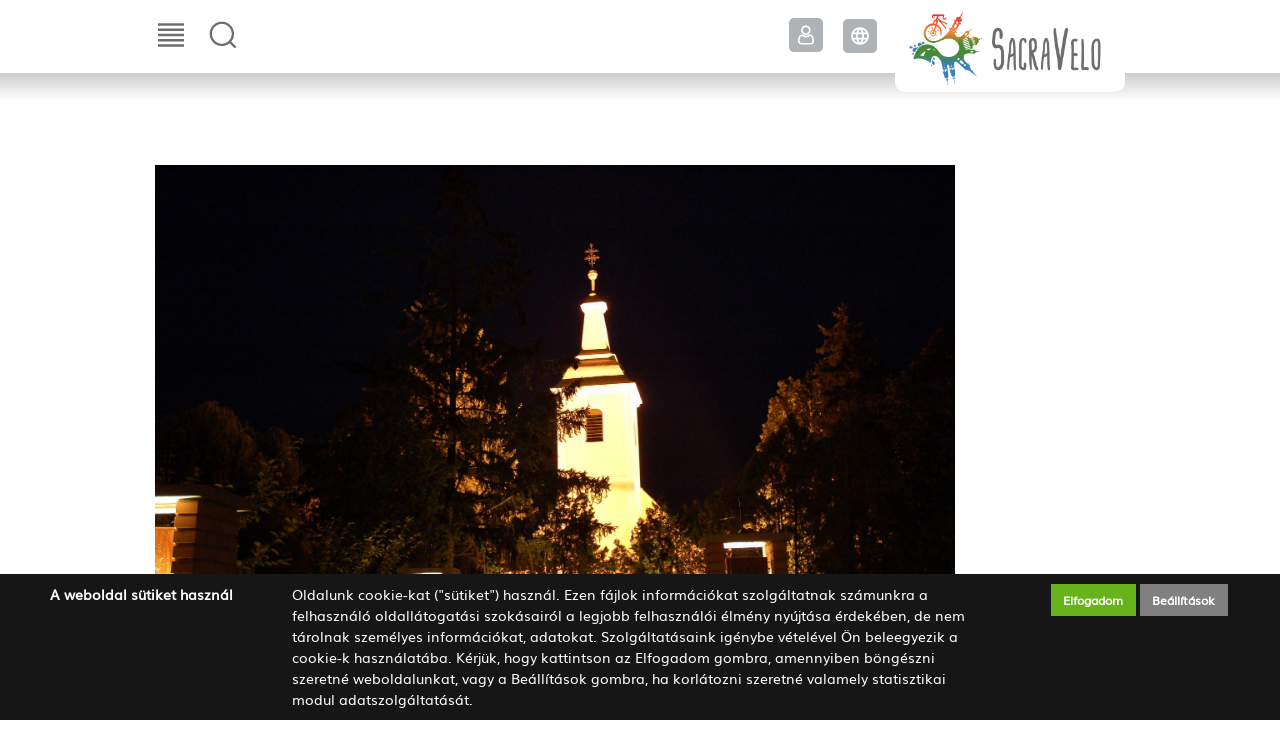

--- FILE ---
content_type: text/html; charset=UTF-8
request_url: https://sacravelo.eu/gallery/mediaminic/album/1903/item/41/noimglist/1
body_size: 8667
content:
<!DOCTYPE html>
<html lang="hu">
    <head>
        <title>
SACRAVELO
</title>
        <meta http-equiv="content-type" content="text/html; charset=utf-8" />
        <meta http-equiv="content-language" content="hu" />
        <meta http-equiv="expires" content="0" />
        <meta name="robots" content="index,follow" />
        <meta name="language" content="hu" />
        <meta name="page-topic" content="all, alle" />
        <meta name="distribution" content="global" />
        <meta name="revisit-after" content="5 days" />
        <meta name="HandheldFriendly" content="True" />
        <meta name="MobileOptimized" content="320" />
        <meta name="viewport" content="width=device-width, initial-scale=1.0, maximum-scale=1.0" />
        

<meta name="description" content="" />
<meta name="author" content="Győr-Moson-Sopron Megyei Önkormányzat" />
<meta name="og:title" content="SACRAVELO" />
<meta property="og:title" content="SACRAVELO" />
<meta property="og:site_name" content="https://sacravelo.eu/" />
<meta property="og:description" content="" />
<meta property="og:image" content="" />
<meta property="og:image_type" content="" />
<meta property="og:image_width" content="" />
<meta property="og:image_height" content="" />
<meta property="og:type" content="" />
<meta property="og:URL" content="https://sacravelo.eu/gallery/mediaminic/album/1903/item/41/noimglist/1" />
<meta property="og:locale" content="" />
<meta property="og:video" content="" />
<meta property="og:video_type" content="" />
<meta property="og:video_width" content="" />
<meta property="og:video_height" content="" />
<meta name="DCTERMS.title" lang="hu" content="SACRAVELO" />
<meta name="DCTERMS.language"  content="hu" />
<meta name="DCTERMS.publisher" content="Infoartnet" />
<meta name="DCTERMS.coverage" content="World" />
<meta name="DCTERMS.contributor" content="AWE Pyramid" />
<meta name="DCTERMS.type"  content="Text" />
<meta name="DCTERMS.format"  content="text/html" />
<meta name="geo.region" content="HU" />
<link rel="canonical" href="https://sacravelo.eu/gallery/mediaminic/album/1903/item/41/noimglist/1" /><script type="application/ld+json">{"@context":"http:\/\/www.schema.org","@type":"Organization","name":"SACRAVELO","url":"https:\/\/sacravelo.eu\/kezdolap","logo":"","image":"","description":"","address":{"@type":"PostalAddress","streetAddress":"","addressLocality":"","postalCode":"","addressCountry":"HU","contactType":"person","email":"","telephone":""}}</script>
        <link rel="apple-touch-icon" href="https://sacravelo.eu/core/templates/sacravelo/device-icons/icon-apple.png" />
        <meta name="msapplication-square70x70logo" content="/core/templates/sacravelo/device-icons/tiny.png"/>
        <meta name="msapplication-square150x150logo" content="/core/templates/sacravelo/device-icons/square.png"/>
        <meta name="msapplication-wide310x150logo" content="/core/templates/sacravelo/device-icons/wide.png"/>
        <meta name="msapplication-square310x310logo" content="/core/templates/sacravelo/device-icons/large.png"/>
        <link rel="Shortcut Icon" type="image/x-icon" href="https://sacravelo.eu/core/templates/sacravelo/favicon.ico?v=3" />
                                                                
<link href="https://sacravelo.eu/core/templates/cache/2cf0d4b63f53f266c193026659065a9e.css?1725639242" rel="stylesheet" type="text/css" media="screen, print" />


<style type="text/css">
.awe_login_slide {
    position: fixed;
    bottom: 0px;
    background-color: #161616;
    left: 0;
    padding: 10px;
    width: 100%;
    height: auto;
    transform: translateY(100%);
    animation:loginanimation 2s forwards 1s;
    z-index: 99;
}

.part-cookie{
    padding:0;
    margin:0;
    position:static!important;
}
.part-cookie * {
    box-sizing:border-box;
}
.part-cookie a{
    color: #187fc0!important;
    font-weight: 700;
    text-decoration: none;
}
.part-cookie .component-body{
    padding:0;
    margin:0;
}
.awe_cookie{
    position: fixed;
    bottom: 0px;
    background-color: #161616;
    left: 0;
    padding: 10px;
    width: 100%;
    height: auto;
    transform: translateY(100%);
    animation:cookieanimation 2s forwards 1s;
    z-index:1000000;
}
@keyframes cookieanimation{
    0%{
        transform: translateY(100%);
    }
    100%{
        transform: translateY(0%);
    }
}
@keyframes loginanimation{
    0%{
        transform: translateY(100%);
    }
    100%{
        transform: translateY(0%);
    }
}
.awe_cookie_display{
    width:100%;
    max-width:1200px;
    margin:0 auto;
    display: table;
    border-collapse: separate;
    border-spacing: 10px 0px;
}
.awe_cookie_display_body{
    display:table-row;
}
.awe_cookie_display_body > div{
    display:table-cell;
    color:#fff;
    vertical-align:top;
}
.awe_cookie_display_body > div.title{
    width:20%;
    font-size:14px;
    font-weight:bold;
    line-height:normal;
    text-align:left;
}
.awe_cookie_display_body > div.description{
    width:60%;
    line-height: 1.5em;
    font-size: 14px;
    text-align:left;
}
.awe_cookie_display_body > div.buttons{
    width:20%;
    text-align:right;
}
.awe_cookie_display_body > div.buttons .standard_buttons > a,
.awe_cookie_display_body > div.buttons .extra_buttons > a{
    line-height: 30px;
    display: inline-block;
    padding: 0 5%;
    color: #fff!important;
    margin: 0 2px;
    font-weight:bold;
    font-size:12px;
}
.awe_cookie_display_body > div.buttons .extra_buttons{
    margin-top:5px;
}
.awe_cookie_display_body > div.buttons .cookie_showparam{
    background-color:grey;
    border: 1px solid grey;
}
.awe_cookie_display_body > div.buttons .cookie_showparam:hover{
    cursor:pointer;
    background-color:#fff;
    color:grey!important;
    transition:0.2s all;
}
.awe_cookie_display_body > div.buttons .cookie_submit{
    background-color:#66b31c;
    border: 1px solid #66b31c;
}
.awe_cookie_display_body > div.buttons .cookie_submit:hover{
    cursor:pointer;
    background-color:#fff;
    color:#66b31c!important;
    transition:0.2s all;
}
.awe_cookie_display_body > div.buttons .cookie_notsubmit{
    background-color:#b70808;
    border: 1px solid #b70808;
}
.awe_cookie_display_body > div.buttons .cookie_notsubmit:hover{
    cursor:pointer;
    background-color:#fff;
    color:#b70808!important;
    transition:0.2s all;
}
/*layer*/
.awe_cookie_layer{
    position: fixed;
    top: 0;
    left: 0;
    height: 100%;
    width: 100%;
    background: rgba(0,0,0,0.5);
    z-index: 1000001;
    display:none;
}
.awe_cookie_layer.show{
    display:block;
}
/*wait*/
.awe_cookie_wait{
    width:64px;
    height:64px;
    background:transparent url(/core/components/com_cookie/gfx/load-white.png) 50% 0 no-repeat;
    position: fixed;
    top: 40%;
    left: 50%;
    z-index: 1000004;
    transform: translate(-50%,-50%);
    display:none;
}
.awe_cookie_wait.show{
    display:block;
    animation: cookiewait 2s infinite linear;
}
@keyframes cookiewait {
    from {
            transform: rotate(0deg);
    }
    to {
            transform: rotate(359deg);
    }
}
/*params*/
.awe_cookie_param{
    position: absolute;
    top: 40%;
    left: 50%;
    z-index: 1000003;
    transform: translateX(-50%);
    display:none;
    width:90%;
    max-width:1200px;
    height:auto;
    padding: 20px;
    background-color: #fff;
    border-radius: 5px;
    font-size:16px;
    color:#646464;
}
.awe_cookie_param *{
    font-size:16px;
}
.awe_cookie_param::after{
    content:"";
    display:block;
    float:none;
    clear:both;
}
.awe_cookie_param.show{
    display:block;
}
.awe_cookie_param > input{
    display:none;
}
.awe_cookie_param > div.awe_cookie_param_close{
    position: absolute;
    width: 36px;
    height: 36px;
    border: 2px solid #fff;
    border-radius: 21px;
    right: -18px;
    top: -18px;
    background: grey url(/core/components/com_cookie/gfx/close_feher.png) 50% 50% no-repeat;
    background-size: 20px;
}
.awe_cookie_param > div.awe_cookie_param_close:hover{
    background-color:#187fc0;
    cursor:pointer;
}
.awe_cookie_param > div.param_tab_titles{
    width:25%;
    float:left;
}
.awe_cookie_param > div.param_tab_forms{
    width:75%;
    float:left;
}
.awe_cookie_param > div.param_tab_save{
    width:100%;
    float:left;
}
.awe_cookie_param .param_tab_forms > div{
    display:none;
}
.awe_cookie_param #button_awe_cookie:checked ~ .param_tab_forms #form_awe_cookie,
.awe_cookie_param #button_head_cookie:checked ~ .param_tab_forms #form_head_cookie,
.awe_cookie_param #button_body_before_cookie:checked ~ .param_tab_forms #form_body_before_cookie,
.awe_cookie_param #button_body_after_cookie:checked ~ .param_tab_forms #form_body_after_cookie,
.awe_cookie_param #button_cookie_docs:checked ~ .param_tab_forms #form_cookie_docs{
    display:block;
}
.awe_cookie_param #button_awe_cookie:checked ~ .param_tab_titles #label_awe_cookie span.text,
.awe_cookie_param #button_head_cookie:checked ~ .param_tab_titles #label_head_cookie span.text,
.awe_cookie_param #button_body_before_cookie:checked ~ .param_tab_titles #label_body_before_cookie span.text,
.awe_cookie_param #button_body_after_cookie:checked ~ .param_tab_titles #label_body_after_cookie span.text,
.awe_cookie_param #button_cookie_docs:checked ~ .param_tab_titles #label_cookie_docs span.text{
    color:#187fc0;
    font-weight:bold;
}
.awe_cookie_param .param_tab_titles > div{
    margin:6px 0;
    line-height:40px;
    height:40px;
}
.awe_cookie_param .param_tab_titles label{
    font-size:16px;
    user-select:none;
    line-height: 40px;
    height:40px;
    display: block;
    float:none;
    position:relative;
    width:auto;
}
.awe_cookie_param .param_tab_titles label span{
    cursor:pointer;
    display:block;
    float:left;
    line-height:40px;
}
.awe_cookie_param .param_tab_titles label span:hover{
    cursor:pointer;
}
.awe_cookie_param .param_tab_titles label span.icon{
    width:32px;
    height:32px;
    display:block;
    margin-right:10px;
}
.awe_cookie_param .param_tab_titles #label_awe_cookie span.icon{
    background:transparent url(/core/components/com_cookie/gfx/vezer.png) 50% 0 no-repeat;
    background-size:auto 32px;
}
.awe_cookie_param #button_awe_cookie:checked ~ .param_tab_titles #label_awe_cookie span.icon{
    background:transparent url(/core/components/com_cookie/gfx/vezer_kek.png) 50% 0 no-repeat;
    background-size:auto 32px;
}
.awe_cookie_param .param_tab_titles #label_head_cookie span.icon{
    background:transparent url(/core/components/com_cookie/gfx/futo.png) 50% 0 no-repeat;
    background-size:auto 32px;
}
.awe_cookie_param #button_head_cookie:checked ~ .param_tab_titles #label_head_cookie span.icon{
    background:transparent url(/core/components/com_cookie/gfx/futo_kek.png) 50% 0 no-repeat;
    background-size:auto 32px;
}
.awe_cookie_param .param_tab_titles #label_body_before_cookie span.icon{
    background:transparent url(/core/components/com_cookie/gfx/lo.png) 50% 0 no-repeat;
    background-size:auto 32px;
}
.awe_cookie_param #button_body_before_cookie:checked ~ .param_tab_titles #label_body_before_cookie span.icon{
    background:transparent url(/core/components/com_cookie/gfx/lo_kek.png) 50% 0 no-repeat;
    background-size:auto 32px;
}
.awe_cookie_param .param_tab_titles #label_body_after_cookie span.icon{
    background:transparent url(/core/components/com_cookie/gfx/bastya.png) 50% 0 no-repeat;
    background-size:auto 32px;
}
.awe_cookie_param #button_body_after_cookie:checked ~ .param_tab_titles #label_body_after_cookie span.icon{
    background:transparent url(/core/components/com_cookie/gfx/bastya_kek.png) 50% 0 no-repeat;
    background-size:auto 32px;
}
.awe_cookie_param .param_tab_titles #label_cookie_docs span.icon{
    background:transparent url(/core/components/com_cookie/gfx/documentum.png) 50% 0 no-repeat;
    background-size:auto 32px;
}
.awe_cookie_param #button_cookie_docs:checked ~ .param_tab_titles #label_cookie_docs span.icon{
    background:transparent url(/core/components/com_cookie/gfx/documentum_kek.png) 50% 0 no-repeat;
    background-size:auto 32px;
}
.awe_cookie_param .param_tab_forms div{
    font-size:16px;
    line-height:1.5em;
    color:#646464;
}
.awe_cookie_param .param_tab_forms h2{
    padding:0 0 10px 0;
    margin:0;
    color: black;
    font-size: 20px;
    line-height: normal;
    font-weight: bold;
}
.awe_cookie_param .param_tab_forms p{
    padding:0 0 10px 0;
    font-size:16px;
    line-height:1.5em;
    color:#646464;
}
.awe_cookie_param .param_tab_forms #form_cookie_docs a{
    display:table;
    text-decoration:underline!important;
    margin-bottom:5px;
}
.awe_cookie_param .param_tab_forms #form_cookie_docs a:hover{
    text-decoration:none;
    color: #f7a521 !important;
}
.awe_cookie_param .param_tab_forms .param_check{
    position:relative;
}
.awe_cookie_param .param_tab_forms .param_check label{
    display:block;
    height:29px;
    line-height:29px;
    float: none;
    background: transparent!important;
}
.awe_cookie_param .param_tab_forms .param_check label > div{
    height:29px;
    position:absolute;
    left:0;
}
.awe_cookie_param .param_tab_forms .param_check input{
    display:none;
}
.awe_cookie_param .param_tab_forms .param_check .param_check_on > span:hover,
.awe_cookie_param .param_tab_forms .param_check .param_check_off > span:hover{
    cursor:pointer;
}
.awe_cookie_param .param_tab_forms .param_check .param_check_on > span,
.awe_cookie_param .param_tab_forms .param_check .param_check_off > span{
    height:29px;
    line-height:29px;
    display:block;
    float:left;
}
.awe_cookie_param .param_tab_forms .param_check .check_on,
.awe_cookie_param .param_tab_forms .param_check .check_off{
    width:64px;
    height:29px;
}
.awe_cookie_param .param_tab_forms .param_check .check_on{
    background:transparent url(/core/components/com_cookie/gfx/option_on.png) 50% 0 no-repeat;
}
.awe_cookie_param .param_tab_forms .param_check .check_off{
    background:transparent url(/core/components/com_cookie/gfx/option_off.png) 50% 0 no-repeat;
}
.awe_cookie_param .param_tab_forms .param_check .param_check_on .check_on{
    opacity:0;
    transition:0.2s all;
}
.awe_cookie_param .param_tab_forms .param_check .param_check_on .check_on_title{
    opacity:0;
    user-select:none;
}
.awe_cookie_param .param_tab_forms .param_check input:checked ~ label .param_check_on .check_on{
    opacity:1;
    transition:0.5s all;
}
.awe_cookie_param .param_tab_forms .param_check input:checked ~ label .param_check_on .check_on_title{
    opacity:1;
}
.awe_cookie_param .param_tab_forms .param_check .param_check_off .check_off{
    opacity:1;
    transition:0.5s all;
}
.awe_cookie_param .param_tab_forms .param_check .param_check_off .check_off_title{
    opacity:1;
    user-select:none;
}
.awe_cookie_param .param_tab_forms .param_check input:checked ~ label > .param_check_off .check_off{
    opacity:0;
    transition:0.2s all;
}
.awe_cookie_param .param_tab_forms .param_check input:checked ~ label > .param_check_off .check_off_title{
    opacity:0;
}
.awe_cookie_param .param_tab_forms .param_check .check_on_title{
    color:#66b31c;
    margin-left:5px;
    font-weight:bold;
}
.awe_cookie_param .param_tab_forms .param_check .check_off_title{
    color:#d93f22;
    margin-left:5px;
    font-weight:bold;
}

/* mentés */
.awe_cookie_param > .param_tab_save{
    margin-top:20px;
    text-align:right;
}
.awe_cookie_param > .param_tab_save .awe_cookie_param_save{
    line-height: 30px;
    display: inline-block;
    padding: 0 15px;
    background-color: #66b31c;
    border: 1px solid #66b31c;
    color: #fff!important;
    margin: 0 2px;
    font-weight: bold;
}
.awe_cookie_param > .param_tab_save .awe_cookie_param_save:hover{
    cursor:pointer;
    background-color:#fff;
    color:#66b31c!important;
    transition:0.2s all;
}
/* footer cookie */
.awe_cookie_footer{
    background-color: #161616;
    padding: 10px;
    width: 100%;
    height: auto;
}
.awe_cookie_footer_display{
    width:100%;
    max-width:1200px;
    margin:0 auto;
    display: table;
    border-collapse: separate;
    border-spacing: 10px 0px;
}
.awe_cookie_footer_display_body{
    display:table;
    margin:0 auto;
}
.awe_cookie_footer_display_body > div{
    float:left;
}
.awe_cookie_footer_display_body::after{
    content:"";
    display:block;
    float:none;
    clear:both;
}
.awe_cookie_footer_display_body .title{
    color:#fff;
    font-size: 14px;
    font-weight: bold;
    line-height: normal;
    text-align: left;
    line-height:30px;
}
.awe_cookie_footer_display_body .buttons{
    margin-left:10px;
}
.awe_cookie_footer_display_body .buttons > a{
    line-height: 30px;
    display: inline-block;
    color: #187fc0!important;
    margin: 0 2px;
    font-weight: bold;
    color: #187fc0;
    font-size: 14px;
    text-decoration: underline;
}
.awe_cookie_footer_display_body .buttons > a:hover{
    text-decoration:none;
    color: #f7a521 !important;
}
@media only screen and (max-width: 979px){
    .awe_cookie_param{
    }
    .awe_cookie_param > div.awe_cookie_param_close{
        width: 28px;
        height: 28px;
        border-radius: 14px;
        right: -14px;
        top: -14px;
        background-size: 12px;
    }
    .awe_cookie_param > div.param_tab_titles {
        width:100%;
        border-bottom: 1px solid grey;
        margin-bottom: 20px;
    }
    .awe_cookie_param > div.param_tab_titles::after {
        content:"";
        display:block;
        float:none;
        clear:both;
    }
    .awe_cookie_param > div.param_tab_titles > div{
        float:left;
    }
    .awe_cookie_param > div.param_tab_titles.param_tab_count_5 > div{
        width:20%;
    }
    .awe_cookie_param > div.param_tab_titles.param_tab_count_4 > div{
        width:25%;
    }
    .awe_cookie_param > div.param_tab_titles.param_tab_count_3 > div{
        width:33.33%;
    }
    .awe_cookie_param > div.param_tab_titles.param_tab_count_2 > div{
        width:50%;
    }
    .awe_cookie_param .param_tab_titles label{
        position:relative;
    }
    .awe_cookie_param > div.param_tab_titles label span.text{
        display:none;
    }
    .awe_cookie_param > div.param_tab_forms{
        width: 100%;
    }
    .awe_cookie_param .param_tab_titles label span.icon{
        margin-right:0;
        position:absolute;
        left:50%;
        transform: translateX(-50%);
    }
    .awe_cookie_display_body {
        display: block;
    }
    .awe_cookie_display_body > div.title{
        display:block;
        width:100%;
    }
    .awe_cookie_display_body > div.description{
        display:block;
        width:100%;
        margin-top:15px;
    }
    .awe_cookie_display_body > div.buttons{
        display:block;
        width:100%;
        margin-top:15px;
        text-align:left;
    }
}
</style>
                                                

<!-- Global site tag (gtag.js) - Google Analytics -->
<script async src="https://www.googletagmanager.com/gtag/js?id=UA-159420756-1"></script>
<script>
  window.dataLayer = window.dataLayer || [];
  function gtag(){dataLayer.push(arguments);}
  gtag('js', new Date());

  gtag('config', 'UA-159420756-1');
</script>

<script src="https://sacravelo.eu/core/templates/cache/df2274f5ddddf113fb7b9f743b382cb4.js?1705678297"></script>

            </head>

        
        
    
    <body class="inner com_gallery mediaminic">

        


        <header>
            <div class="navbar">
                <div class="container">
                    <div class="menu-wrap">
                        
<!-- KOMPONENS: com_showmenu / indexTask -->
<div class="portlet-content box part-showmenu"><h2 class="component-heading">Főmenü</h2>
<div class="component-body">
<ul class='nav c186'>
<li  class="nopic  parent" ><a href="javascript:void(0);"  class="" >Szakrális helyek</a>
<ul>
<li  class="nopic " ><a href="https://sacravelo.eu/komarom-esztergom-megye"  class="" >Komárom-Esztergom megye</a>
</li>
<li  class="nopic " ><a href="https://sacravelo.eu/gyor-moson-sopron-megye"  class="" >Győr-Moson-Sopron megye</a>
</li>
<li  class="nopic " ><a href="https://sacravelo.eu/pozsonyi-kerulet"  class="" >Pozsonyi kerület</a>
</li>
<li  class="nopic " ><a href="https://sacravelo.eu/nagyszombati-kerulet-1"  class="" >Nagyszombati kerület</a>
</li>
</ul>
</li>
<li  class="nopic " ><a href="https://sacravelo.eu/hirek-1"  class="" >Hírek</a>
</li>
<li  class="nopic  parent" ><a href="javascript:void(0);"  class="" >Ajánlott útvonalak</a>
<ul>
<li  class="nopic " ><a href="https://sacravelo.eu/utvonalak-alkalmazashoz"  class="" >Útvonalak alkalmazáshoz</a>
</li>
<li  class="nopic " ><a href="https://sacravelo.eu/tematikus-utvonalak"  class="" >Tematikus útvonalak</a>
</li>
<li  class="nopic " ><a href="https://sacravelo.eu/attekinto-nezet"  class="" >Áttekintő nézet</a>
</li>
</ul>
</li>
<li  class="nopic " ><a href="https://sacravelo.eu/belepes-regisztracio"  class="" >Belépés, regisztráció</a>
</li>
<li  class="nopic " ><a href="https://sacravelo.eu/mobil-alkalmazas"  class="" >Mobil alkalmazás</a>
</li>
</ul>
</div></div>
<!-- KOMPONENS VEGE: com_showmenu / indexTask -->

                    </div>
                    <div class="console-wrap">
                        
<!-- KOMPONENS: com_globalsearch / indexTask -->
<div class="portlet-content box part-globalsearch"><h2 class="component-heading">Keresés</h2>
<div class="component-body">

<form method="post" action="https://sacravelo.eu/globalsearch/result/" class="search" id="globalsearch">
    <input type="text" name="global_keywords" id="keywords" value="" />
    <input type="submit" value="Keresés" class="submitbtn" />
</form></div></div>
<!-- KOMPONENS VEGE: com_globalsearch / indexTask -->

<!-- KOMPONENS: com_langswitch / indexTask -->
<div class="portlet-content box part-langswitch"><h2 class="component-heading">Langswitch</h2>
<div class="component-body">
<a href="/sk_SK" class="connmenelse lang sk_SK">Slovencina</a><a href="/hu_HU" class="connmenelse lang active hu_HU">Magyar</a><a href="/en_GB" class="connmenelse lang en_GB">English</a><a href="/de_DE" class="connmenelse lang de_DE">Deutsch</a><div class="clear"></div>
</div></div>
<!-- KOMPONENS VEGE: com_langswitch / indexTask -->

<!-- KOMPONENS: com_login / indexTask -->
<div class="portlet-content box part-login"><h2 class="component-heading">Belépés</h2>
<div class="component-body">
<script type="text/javascript">

    function loginSzoveg() {
        if ($('#username').val() == '')
            $('#username').val('Felhasználónév');
        if ($('#password').val() == '')
            $('#password').val('Jelszó');

        $('#username').focus(function () {
            if ($(this).val() == 'Felhasználónév')
                $(this).val('');
        });

        $('#password').focus(function () {
            if ($(this).val() == 'Jelszó')
                $(this).val('');
        });

        $('#username').blur(function () {
            if ($(this).val() == '')
                $(this).val('Felhasználónév');
        });

        $('#password').blur(function () {
            if ($(this).val() == '')
                $(this).val('Jelszó');
        });
    }

    $(document).ready(function() {

                                            
                                
                                
                                });

                                
</script>
    <form action="https://sacravelo.eu/login/login/" method="post" name="loginForm" id="loginForm">

        
        <div class="box-input">
            <label for="username">Felhasználónév</label>
            <input type="text" name="username" id="username" class="w230" value="" />
        </div>

        <div class="box-input">
            <label for="password">Jelszó</label>
            <input type="password" name="password" id="password" class="w230" value="" />
        </div>



        <input type="submit" name="login" id="login" class="" value="Belépés" />

        <a class="reglink" href="/reg">Regisztráció</a>    <a class="reglink lost" href="/reg/lostpass">Elfelejtett jelszó</a>
    </form>
        </div></div>
<!-- KOMPONENS VEGE: com_login / indexTask -->

                    </div>
                    <div class="logo-wrap">
                        <h2>                        <a href="/hu_HU">SacraVelo</a>
                        </h2>                    </div>
                </div>
            </div>
        </header>
        
                
        <div class="slider-wrap">
        
            
            <div class="slider-menu-wrap">
                            </div>
        </div>
        
        
        <div id="systemmessage">
            <div class="systemmessage">
                
<!-- KOMPONENS: com_showmessage / indexTask -->
<!-- KOMPONENS VEGE: com_showmessage / indexTask -->

            </div>
        </div>
        
<!-- KOMPONENS: com_catmlist / indexTask -->
<!-- KOMPONENS VEGE: com_catmlist / indexTask -->

        
                
        <div class="container content">
            <div class="c-left">
                                
<!-- KOMPONENS: com_gallery / mediaminicTask -->
<div class="portlet-content box part-gallery">
<div class="component-body">

<div id="popup-image" style="padding: 0; margin: 0; overflow: hidden;"> <!-- proba width: 800px; overflow: hidden; -->
  <div style="width: 800px;"><img style="max-width: 100%;" src="https://sacravelo.eu/files/gallery/2019-31/Dunaszeg.HavasBAtemplom5.jpg" alt="K2/032 Dunaszeg 1" width="" height="" /></div>  <div id="image-details-box" style="position: absolute;">
    <h3>K2/032 Dunaszeg 1</h3>
    <span class="togger closed" style="position: absolute;">kinyit</span>
    <div id="image-details" style="display: none;">  
           <div class="description">
        <p>
            K2/032 Dunaszeg 1        </p>
    </div>
    
<ul class="content-links"><li><a href="https://sacravelo.eu/havas-boldogasszony-templom" target="_blank">Havas Boldogasszony-templom</a></li></ul>     </div>
  </div>
</div>

</div></div>
<!-- KOMPONENS VEGE: com_gallery / mediaminicTask -->

                
<!-- KOMPONENS: com_gallery_minic / indexTask -->
<!-- KOMPONENS VEGE: com_gallery_minic / indexTask -->

            </div>
                    </div>
                <div class="container">
            
                            
        </div>
        <footer>
            <div class="container">
                <div class="footer-panel" id="txt">
                    
<!-- KOMPONENS: com_user / indexTask -->
<div class="portlet-content box part-user footer-sacravelo">
<div class="component-body">
<div class="com-content"><p><a href="/kezdolap"><img src="/images/user/logo_footer.png" alt="Sacravelo" width="132" /></a></p>
<p>A <strong>„SacraVelo – határon átnyúló kerékpáros zarándokutak hálózata a Duna térségében”</strong> <span lang="EN-GB">projekt Győr-Moson-Sopron, Komárom-Esztergom, Nagyszombat és Pozsony megyékben kerékpárral biztonságosan bejárható hálózatot jelöl ki a szakrális értékek mentén. A kitáblázással, valamint honlapon és mobil applikációval ajánlott kerékpáros zarándokút hálózat két pontján, Bacsfa és Szil községben biciklis centrum létesült. Az új turisztikai termék a Győr-Moson-Sopron Megyei Önkormányzat vezetésével, az Európai Regionális Fejlesztési Alap támogatásával, az Interreg V-A Szlovákia-Magyarország Együttműködési Program keretében valósult meg</span><span>. A jelen honlap tartalma nem feltétlenül tükrözi az Európai Unió hivatalos álláspontját.</span></p></div></div></div>
<!-- KOMPONENS VEGE: com_user / indexTask -->

                </div>
                <div class="footer-panel">
                    
<!-- KOMPONENS: com_showmenu / indexTask -->
<div class="portlet-content box part-showmenu">
<div class="component-body">
<ul class='nav c2318'>
<li  class="nopic " ><a href="/images/hu_gdpr.pdf"  class="" >Adatvédelem</a>
</li>
<li  class="nopic " ><a href="/images/cookies_hu.pdf"  class="" >Cookie szabályzat</a>
</li>
</ul>
</div></div>
<!-- KOMPONENS VEGE: com_showmenu / indexTask -->

                </div>
                <div class="footer-panel">
                                    </div>
                <div class="footer-panel">
                    <div>
                        
<!-- KOMPONENS: com_user / indexTask -->
<div class="portlet-content box part-user interreg">
<div class="component-body">
<div class="com-content"><p style="text-align: right;"><a href="https://www.palyazat.gov.hu/interreg_kozossegi_kezdemenyezes" target="_blank"> <img src="/images/interreg.png" alt="" width="300" height="127" /></a></p>
<p style="text-align: right;"><img title="Győr-Moson-Sopron megye" src="/images/user/cimer_gyms.png" alt="" width="25" height="40" /> <img title="Komárom-Esztergom megye" src="/images/user/cimer_ke.png" alt="" width="64" height="40" /> <img title="Pozsony megye" src="/images/user/cimer_p.png" alt="" width="36" height="40" /> <img title="Nagyszombat megye" src="/images/user/cimer_nsz.png" alt="" width="35" height="40" /> <img title="Szil" src="/images/user/cimer_szil.png" alt="" width="39" height="40" /> <img title="Bácsfa" src="/images/user/cimer_bacsfa.png" alt="" width="35" height="40" /></p></div></div></div>
<!-- KOMPONENS VEGE: com_user / indexTask -->

                    </div>
                    <div class="infoartnet">
                        <a href="http://www.infoartnet.hu/" title="Portál készítő: Infoartnet Kft." target="_blank">Weblap készítés: Infoartnet Kft.</a>
                        <div id="copyright-address" class="vcard">
                            <span class="fn">Infoartnet Kft.</span>
                            <span class="adr">
                                <span class="postal-code">9025</span>
                                <span class="locality">Győr</span>
                                <span class="street-address">Somos u. 1.</span>
                            </span>
                            <span class="tel">+36 96 415-799</span>
                            <span id="email-address" class="emlclk email">info##kukac##infoartnet.hu</span>
                            <a href="https://plus.google.com/116952366961140018328?rel=author" style="display: none;">Google</a>
                        </div>
                    </div>
                </div>

            </div>
        </footer>




        <div id="goTop"></div>

        <div id="awe_cookie">
            
<!-- KOMPONENS: com_cookie / indexTask -->
<div class="portlet-content box part-cookie">
<div class="component-body">
<!--awe_cookie css-->
<!--awe_cookie css VÉGE -->
<!--awe_cookie js-->
<script>
$(function() {
    if ($('.awe_login_slide').length>0){
        $('.awe_login_slide').aweLoginHandler({});
    }
    if ($('.awe_cookie').length>0){
        $('.awe_cookie').aweCookieHandler({});
    }
    else if ($('.awe_cookie_footer').length>0){
        $('.awe_cookie_footer').aweCookieHandler({});
    }
});

(function( $ ){
    $.fn.aweCookieHandler = function(options) {

        $('.cookie_submit',this).click(function(){
            var exdays=$(this).closest(".awe_cookie_settings").data("cookie_validday");
            AWE_setCookie("COOKIE_AWE_COOKIE","Y",exdays);
            AWE_setCookie("COOKIE_HEAD_COOKIE","Y",exdays);
            AWE_setCookie("COOKIE_BODY_BEFORE_COOKIE","Y",exdays);
            AWE_setCookie("COOKIE_BODY_AFTER_COOKIE","Y",exdays);
            location.reload();
            return false;
        });
        $('.cookie_notsubmit',this).click(function(){
            var notaccepturl=$(this).closest(".awe_cookie_settings").data("notaccepturl");
            AWE_deleteCookie("COOKIE_AWE_COOKIE");
            AWE_deleteCookie("COOKIE_HEAD_COOKIE");
            AWE_deleteCookie("COOKIE_BODY_BEFORE_COOKIE");
            AWE_deleteCookie("COOKIE_BODY_AFTER_COOKIE");
            window.location.href = notaccepturl;
            return false;
        });

        var this_=this;
        var layer_=$(this).siblings('.awe_cookie_layer');
        var wait_=$(this).siblings('.awe_cookie_wait');
        var param_=null;

        $(window).resize(function(event){if ($(param_).is(":visible")) set_param_position(true);});
        $(window).scroll(function(event){if ($(param_).is(":visible")) set_param_position();});

        $('.cookie_showparam',this).click(function(){
            $(layer_).addClass("show");
            if (param_==null){
                $(wait_).addClass("show");
                $.post("https://sacravelo.eu/cookie/param/nohtml/1/",{},function(data){
                    $(wait_).removeClass("show");
                    var ret = JSON.parse(data);
                    if (ret.kod==1){
                        $(ret.html).addClass("show").insertAfter(this_);
                        param_=(this_).siblings('.awe_cookie_param');
                        param_settings();
                    }
                    
                });
            }
            else{
                setTimeout(function(){$(param_).addClass("show");set_param_position(true);}, 150);
            }
            return false;
        });

        function param_settings(){
            $('.awe_cookie_param_close',param_).click(function(){
                $(layer_).removeClass("show");
                $(param_).removeClass("show");
                return false;
            });
            set_param_position(true);
            $('.awe_cookie_param_save',param_).click(function(){
                var awe_cookie=$('#check_awe_cookie',param_);
                var notaccepturl=$(this).closest(".awe_cookie_settings").data("notaccepturl");
                if (!$(awe_cookie).is(":checked")){
                    AWE_deleteCookie("COOKIE_AWE_COOKIE");
                    AWE_deleteCookie("COOKIE_HEAD_COOKIE");
                    AWE_deleteCookie("COOKIE_BODY_BEFORE_COOKIE");
                    AWE_deleteCookie("COOKIE_BODY_AFTER_COOKIE");
                    window.location.href = notaccepturl;
                }
                else{
                    var i,checks=$('.param_check input',param_);
                    var exdays=$(this).closest(".awe_cookie_settings").data("cookie_validday");
                    for (i=0;i<checks.length;i++){
                        AWE_setCookie("COOKIE_"+$(checks[i]).data("name").toUpperCase(),($(checks[i]).is(":checked")?"Y":"N"),exdays);
                    }
                    location.reload();
                }
                return false;
            });
        }
        function set_param_positionX(obj,init){
            /* horizontálisan css-ből igazítva, vertikálisan pedig javascript-ből! */
            if (init==null) init=false;
            // a böngésző ablak belső magasságából és a modalis ablak magasságából meghatározzuk azt a pozíciót amivel középre kerül vertikálisan
            var top=Math.round( ($(window).innerHeight()-$(obj).outerHeight()) / 2 );
            // ha a meghatározott pozíció kisebb mint 20, fixen 20 legyen
            if (top<20) top=20;
            // ha a modális ablak nagyobb mint a böngésző belső magassága, akkor csak egyszer állítunk top pozíciót (init=true)
            // ha a modáis ablak kisebb mint a böngésző belső magassága, akkor mindig középen tartjuk
            if ( ($(obj).outerHeight() + 20) < $(window).innerHeight() || init) $(obj).css("top",$(document).scrollTop() + top+"px");
        }
        var param_init_top;
        function set_param_position(init){
            if (init==null) init=false;
            var top,param_height=$(param_).outerHeight()+20;
            if ( param_height < $(window).innerHeight()){
                top=Math.round( ($(window).innerHeight()-$(param_).outerHeight()) / 2 );
                if (top<20) top=20;
                $(param_).css("top",$(document).scrollTop() + top+"px");
            }
            else{
                if (param_height + $(document).scrollTop() > $(document).height())
                    top=$(document).height() - param_height;
                else
                    top=$(document).scrollTop() + 20;
                if (init){
                    param_init_top=top;
                }
                else {
                    if (top > param_init_top)
                        top=$(document).scrollTop() - ($(param_).outerHeight() - $(window).innerHeight()) -20;
                }
                $(param_).css("top",top+"px");
            }
        }

        function AWE_setCookie(c_name, value, exdays){
            if (exdays==null)
                exdays=0;
            if (exdays==0)
                value=null;
            var exdate = new Date();
            exdate.setDate(exdate.getDate() + exdays);
            var c_value = escape(value) + "; expires=" + exdate.toUTCString()+"; path=/";
            document.cookie = c_name + "=" + c_value;
        }

        function AWE_deleteCookie(c_name){
            AWE_setCookie(c_name);
        }

        function AWE_getCookie(c_name)
        {
            var i, x, y, ca = document.cookie.split(";");
            for (i = 0; i < ca.length; i++)
            {
                x = ca[i].substr(0, ca[i].indexOf("="));
                y = ca[i].substr(ca[i].indexOf("=") + 1);
                x = x.replace(/^\s+|\s+$/g,"");
                if (x == c_name){
                    return unescape(y);
                }
            }
            return null;
        }
}
})( jQuery );

(function( $ ){
    $.fn.aweLoginHandler = function(options) {
        $('.login_slide_close',this).click(function(){
            var exdays=5;
            AWE_setCookie("COOKIE_LOGIN_SLIDE_CLOSED","Y",exdays);
            $(this).closest(".awe_login_slide").slideToggle();
            return false;
        });
        
        function AWE_setCookie(c_name, value, exdays){
            if (exdays==null)
                exdays=0;
            if (exdays==0)
                value=null;
            var exdate = new Date();
            exdate.setDate(exdate.getDate() + exdays);
            var c_value = escape(value) + "; expires=" + exdate.toUTCString()+"; path=/";
            document.cookie = c_name + "=" + c_value;
        }
    }
})( jQuery );

</script>
<!--awe_cookie js VÉGE -->
<div class="awe_cookie_layer"></div><div class="awe_cookie_wait"></div><div class="awe_cookie awe_cookie_settings" data-cookie_validday="365" data-notaccepturl=""><div class="awe_cookie_display"><div class="awe_cookie_display_body"><div class="title">A weboldal sütiket használ</div><div class="description">Oldalunk cookie-kat ("sütiket") használ. Ezen fájlok információkat szolgáltatnak számunkra a felhasználó oldallátogatási szokásairól a legjobb felhasználói élmény nyújtása érdekében, de nem tárolnak személyes információkat, adatokat. Szolgáltatásaink igénybe vételével Ön beleegyezik a cookie-k használatába. Kérjük, hogy kattintson az Elfogadom gombra, amennyiben böngészni szeretné weboldalunkat, vagy a Beállítások gombra, ha korlátozni szeretné valamely statisztikai modul adatszolgáltatását.</div><div class="buttons"><div class="standard_buttons"><a class="cookie_submit" href="#">Elfogadom</a><a class="cookie_showparam" href="#">Beállítások</a></div></div></div></div></div></div></div>
<!-- KOMPONENS VEGE: com_cookie / indexTask -->

        </div>

        <!-- Admin panel --->

        <div id="admin-panel">
            <div class="container">
                            </div>
        </div>


        <div class="google">


</div>


    </body>
</html>
<!-- AWE Portal Engine - sacravelo.eu - Generation time 0.1229 sec, memory: 4.9128 MB -->


--- FILE ---
content_type: text/css
request_url: https://sacravelo.eu/core/templates/cache/2cf0d4b63f53f266c193026659065a9e.css?1725639242
body_size: 7945
content:

/*file:css_reset.css*/
*{margin:0;padding:0;border:0;box-sizing:border-box;background:transparent;font-size:18px;line-height:1.6}img{max-width:100%;height:auto}a:active,a:focus{-moz-outline-style:none;-moz-focus-inner-border:0;outline:none;outline-style:none}.clearfix:after{content:'.';display:block;height:0;clear:both;visibility:hidden}table{border-collapse:collapse}hr{display:block;clear:both;border:none}ul,ol{list-style-position:inside;list-style-type:none;list-style-image:none}
/*file:fonts.css*/
@font-face{font-family:'MuliBold';src:url("../sacravelo/fonts/MuliBold.eot");src:url("../sacravelo/fonts/MuliBold.eot") format('embedded-opentype'),url("../sacravelo/fonts/MuliBold.woff2") format('woff2'),url("../sacravelo/fonts/MuliBold.woff") format('woff'),url("../sacravelo/fonts/MuliBold.ttf") format('truetype'),url("../sacravelo/fonts/MuliBold.svg#MuliBold") format('svg')}@font-face{font-family:'Muli';src:url("../sacravelo/fonts/Muli.eot");src:url("../sacravelo/fonts/Muli.eot") format('embedded-opentype'),url("../sacravelo/fonts/Muli.woff2") format('woff2'),url("../sacravelo/fonts/Muli.woff") format('woff'),url("../sacravelo/fonts/Muli.ttf") format('truetype'),url("../sacravelo/fonts/Muli.svg#Muli") format('svg')}@font-face{font-family:'MuliLight';src:url("../sacravelo/fonts/MuliLight.eot");src:url("../sacravelo/fonts/MuliLight.eot") format('embedded-opentype'),url("../sacravelo/fonts/MuliLight.woff2") format('woff2'),url("../sacravelo/fonts/MuliLight.woff") format('woff'),url("../sacravelo/fonts/MuliLight.ttf") format('truetype'),url("../sacravelo/fonts/MuliLight.svg#MuliLight") format('svg')}@font-face{font-family:'MuliExtraLight';src:url("../sacravelo/fonts/MuliExtraLight.eot");src:url("../sacravelo/fonts/MuliExtraLight.eot") format('embedded-opentype'),url("../sacravelo/fonts/MuliExtraLight.woff2") format('woff2'),url("../sacravelo/fonts/MuliExtraLight.woff") format('woff'),url("../sacravelo/fonts/MuliExtraLight.ttf") format('truetype'),url("../sacravelo/fonts/MuliExtraLight.svg#MuliExtraLight") format('svg')}@font-face{font-family:'MuliBlack';src:url("../sacravelo/fonts/MuliBlack.eot");src:url("../sacravelo/fonts/MuliBlack.eot") format('embedded-opentype'),url("../sacravelo/fonts/MuliBlack.woff2") format('woff2'),url("../sacravelo/fonts/MuliBlack.woff") format('woff'),url("../sacravelo/fonts/MuliBlack.ttf") format('truetype'),url("../sacravelo/fonts/MuliBlack.svg#MuliBlack") format('svg')}
/*file:common.css*/
input[type=text],input[type=email],input[type=password],textarea{padding:6px 10px;display:block;border:solid 1px #c0c0c0;background-color:#ffffff;resize:none;box-shadow:0 999px 0 #ffffff inset}select{padding:6px 10px;display:block;border:solid 1px #d0d0d0;outline:none;background-color:#ffffff}input[type=submit],input[type=button],.part-user.apart a,a.btn,.next-btn a,.readmore a,a.read-more,.logout a,a.reglink,.history-back a,div.part-catview .content-blog-list a.read-more,div.portlet-content.box.part-downloadmanager div.file > div.buttons > a,div.part-organog div.history-back > a,div.part-idealist .btns a{-moz-appearance:none;-webkit-appearance:none;appearance:none;cursor:pointer;display:inline-block;padding:11px 15px 15px 15px;clear:both;background-color:#4e893f;color:#ffffff;line-height:20px;border-radius:3px;transition:0.3s;margin-top:32px;font-family:'MuliBold';text-transform:uppercase;position:relative}input[type=submit]:hover,input[type=button]:hover,.part-user.apart a:hover,a.btn:hover,a.reglink:hover,.next-btn a:hover,.logout a:hover,.readmore a:hover,a.read-more:hover,div.part-catview .content-blog-list a.read-more:hover,.history-back a:hover,div.portlet-content.box.part-downloadmanager div.file > div.buttons > a:hover,div.part-organog div.history-back > a:hover,div.part-idealist .btns a:hover{opacity:0.7}.box-input label{padding-top:10px;text-align:left}.input-box.type-label{border-bottom:solid 1px #4e893f;margin-bottom:10px}.input-box.type-label .box-desc{font-size:24px;line-height:32px;color:#4e893f}.box-input > .descr,.box-input .descr-last{font-size:14px;line-height:20px}.box-input{margin-bottom:10px}.input-box::after,.box-input::after{content:"";display:block;float:none;clear:both;height:0;overflow:hidden}.helpdescr{opacity:0;color:#ffffff;padding:15px;background-color:#333333;border-radius:5px;font-size:14px;line-height:20px;position:absolute;z-index:2;right:32px;top:64px;max-width:280px;text-align:center;-webkit-transition:0.5s;-moz-transition:0.5s;-o-transition:0.5s;transition:0.5s}.helpdescr.help-on{opacity:1}.box-label{margin:15px 0;padding-bottom:15px;border-bottom:dotted 1px #dddddd}.box-input .descr .descr{font-size:12px;position:relative;top:-10px}.box-input .descr-last a{color:#14703d;text-decoration:underline}.pager-bottom{flex-basis:100%}.pager-bottom > div{text-align:center}.pager-bottom > div::after{}.pager-bottom > div strong,.pager-bottom > div a{display:inline-block;width:32px;height:32px;background-color:#ebebeb;color:#606060;text-align:center;font-size:18px;font-weight:normal;padding-top:14px;margin:70px 2px 0 2px;line-height:0;transition:0.3s}.pager-bottom > div strong{background-color:#b0b0b0;color:#ebebeb}.pager-bottom > div a:hover{background-color:#b0b0b0;color:#ebebeb}.navbar .part-langswitch,.navbar .part-login{float:left;padding-top:88px;margin-left:5px;position:relative;z-index:101;transition:0.3s}.navbar .part-langswitch h2.component-heading,.navbar .part-login h2.component-heading{background-color:#b0b3b5;margin-bottom:0;background-repeat:no-repeat;background-position:center center;background-size:34px;text-indent:-9999px;overflow:hidden;border-radius:5px;width:34px;height:34px;cursor:pointer}.navbar .part-langswitch .component-body,.navbar .part-login .component-body{position:absolute;top:calc(100% + 5px);right:0;z-index:101;background-color:#ffffff;border:solid 1px #b0b3b5;padding:10px;border-radius:5px}@media only screen and (min-width:640px){input[type=text],input[type=password],input[type=email],textarea,select{display:block;float:left;width:50%}.box-input label,.input-box label,.box-input .descr,.box-input .descr-last{display:block}.box-input > .descr,.box-input .descr-last{width:50%}.box-input label,.input-box label,.box-desc{width:50%;float:left}.box-input label + label{margin-left:50%}}@media only screen and (min-width:1324px){header.sticky .navbar .part-login,header.sticky .navbar .part-langswitch{padding-top:7px}}@media only screen and (max-width:1323px){.navbar .part-langswitch,.navbar .part-login{float:right;padding-top:18px}}@media only screen and (max-width:993px){input[type=text],input[type=password],input[type=email],textarea,select{float:none;width:100%}.box-input label,.input-box label,.box-input .descr,.box-input .descr-last{display:block}.box-input > .descr,.box-input .descr-last{width:100%}.box-input label,.input-box label,.box-desc{width:100%;float:none}}@media only screen and (min-width:640px) and (max-width:993px){.content,.container{width:624px}input[type=text],input[type=password],input[type=email],textarea,select{display:block;float:left;width:50%}.box-input label,.input-box label,.box-input .descr,.box-input .descr-last{display:block}.box-input > .descr,.box-input .descr-last{width:50%}.box-input label,.input-box label,.box-desc{width:50%;float:left}}@media only screen and (max-width:639px){input[type=text],input[type=password],input[type=email],textarea,select{width:100%}button,input[type=button],input[type=submit]{width:100%;float:none}.box-input label,.input-box label,.box-desc{display:block}.box-input label{padding-top:0}.box-input .descr .descr{position:static}}
/*file:styles.css*/
*{font-size:16px}*,*::before,*::after{box-sizing:border-box}*,*:focus,*:visited{outline:none}body{font-family:'Muli';padding-top:163px;overflow-x:hidden;color:#303030}body.home.com_search.result .container.content,body.home.com_globalsearch.index .container.content{padding-top:72px;padding-bottom:72px}body.home.com_search.result .slider-wrap,body.home.com_globalsearch.index .slider-wrap{display:none}a{font-size:inherit;line-height:inherit;color:inherit;text-decoration:none}b,strong{font-weight:normal;font-family:'MuliBold';font-size:inherit;line-height:inherit}sup{line-height:0;font-size:60%}h1,h2,h3,h4,h5,h6{font-weight:normal}h1{font-family:'MuliLight';font-size:42px;line-height:60px;margin-bottom:48px;color:#4e893f}h2{font-size:32px;line-height:40px;color:inherit;font-family:'Muli'}h3{font-family:'MuliBold';font-size:24px;line-height:30px;padding:22px 0 15px}h4{font-family:'MuliBold';color:#4e893f;font-size:22px;padding:22px 0 15px;margin:0 !important}h5{font-size:19px;padding:22px 0 15px;margin:0 !important}h6{font-size:17px;padding:22px 0 15px;margin:0 !important}h2.component-heading{font-family:'MuliLight';color:#4e893f;font-size:64px;line-height:70px;margin-bottom:32px}.c-right h2.component-heading{margin:0 0 12px 0;padding:80px 10px 10px 10px;text-align:left;background-color:#4e893f;color:#ffffff;font-size:32px;line-height:40px;background-image:url("../sacravelo/gfx/c_right_head.jpg");background-repeat:no-repeat;background-position:0 0}p:empty{height:0}.clear{float:none;clear:both;height:0;overflow:hidden}.vcard{display:none !important}header{position:fixed;top:0;left:0;width:100%;z-index:1099;pointer-events:none}header::after{content:"";display:block;float:none;clear:both}header.sticky{}.slider-wrap{position:relative}.slider-menu-wrap{position:absolute;top:0;right:0;bottom:0;left:0;z-index:3;display:flex;justify-content:center;align-items:center}body.inner .slider-menu-wrap{display:none}.navbar{position:relative;height:163px;transition:0.3s;background-color:rgba(255,255,255,1)}.navbar::after{content:"";display:block;position:absolute;z-index:9;height:28px;left:0;width:100%;top:100%;background:-moz-linear-gradient(top,rgba(0,0,0,0.5) 0%,rgba(0,0,0,0) 100%);background:-webkit-linear-gradient(top,rgba(0,0,0,0.5) 0%,rgba(0,0,0,0) 100%);background:linear-gradient(to bottom,rgba(0,0,0,0.5) 0%,rgba(0,0,0,0) 100%);filter:progid:DXImageTransform.Microsoft.gradient( startColorstr='#80000000',endColorstr='#00000000',GradientType=0 );opacity:0.4}@keyframes logoset{}.logo-wrap{float:right;background-color:#ffffff;width:174px;height:228px;border-bottom-left-radius:10px;border-bottom-right-radius:10px;position:relative;top:0;z-index:100;transition:0.3s;pointer-events:auto}.logo-wrap h1,.logo-wrap h2{margin-bottom:0}.logo-wrap a{display:block;text-indent:-9999px;position:absolute;top:0;right:0;bottom:20px;left:0;background-size:77%;background-repeat:no-repeat;background-position:center bottom;background-image:url("../sacravelo/gfx/logo.png")}header.sticky .logo-wrap{top:-150px}header.sticky .logo-wrap a{background-image:url("../sacravelo/gfx/logo_sticky.png")}.menu-wrap{float:left;pointer-events:auto}.menu-wrap::after{content:"";display:block;float:none;clear:both}.console-wrap{float:left;margin-left:40px;pointer-events:auto}.console-wrap::after{content:"";display:block;float:none;clear:both}body.inner .content{padding:92px 0}.content a{color:#4e893f}.container{margin:0 auto}.container::after{content:"";display:block;float:none;clear:both}.container .container{margin-left:0;margin-right:0}.container.pad{padding-top:56px;padding-bottom:56px}.noimg img{display:none !important}footer{background-color:#000000;padding:48px 0}footer *{color:#6b6d6f}footer .footer-panel{float:left;padding-right:20px;min-height:10px}footer .footer-panel:nth-child(2){width:20%}footer .footer-panel:nth-child(3){width:20%}footer .footer-panel:nth-child(4){width:60%}footer .footer-panel#txt{width:100%;display:block;margin-bottom:50px}footer .footer-panel#txt .com-content p:first-child{float:left;margin-right:15px}footer .footer-panel .component-body{}footer .footer-panel#txt .component-body{text-align:left}footer .container::after{content:"";display:block;float:none;clear:both}footer h2.component-heading{font-size:36px;line-height:44px;font-family:'MuliBlack';color:#6b6d6f;text-transform:uppercase;padding-top:0;margin-bottom:15px}footer div.infoartnet > a{width:30px;height:30px;display:inline-block;background:transparent url("../sacravelo/gfx/infoartnet_logo.png") 0 0 no-repeat;text-indent:-9999px;position:relative;margin-top:32px;float:right}#admin-panel{background-color:#000000}#goTop{width:36px;height:36px;background-repeat:no-repeat;background-image:url("../sacravelo/gfx/up.svg");background-position:center center;background-size:24px;background-color:rgba(0,0,0,0.3);border-radius:50%;position:fixed;z-index:9999;right:52px;bottom:12px;cursor:pointer}#fancybox-wrap{box-sizing:border-box}#fancybox-wrap #popup-image > div{text-align:center;padding:15px 15px 9px 15px}#fancybox-wrap #popup-image > div img{display:inline-block;line-height:0}#image-details-box{display:none}#fancybox-wrap{padding:0 !important}#fancybox-content{box-sizing:content-box}#fancybox-content img{max-height:80vh}@media only screen and (max-width:840px){#popup-image > div:first-child{width:400px!important}}@media only screen and (max-width:480px){#popup-image > div:first-child{width:250px!important}}@media only screen and (min-width:1654px){.container{width:1560px}}@media only screen and (min-width:1324px){header.sticky .navbar{height:48px}}@media only screen and (min-width:1324px) and (max-width:1653px){.container{width:1274px}}@media only screen and (max-width:1323px){body{padding-top:73px}.navbar{height:73px}}@media only screen and (min-width:480px) and (max-width:1323px){.console-wrap{width:calc(100% - 300px);margin-left:20px}}@media only screen and (min-width:994px){body.inner.com_content .content.afterside > .c-left{float:left;width:70%;padding-right:48px}body.inner.com_content .content.afterside > .c-right{float:left;width:30%}}@media only screen and (min-width:994px) and (max-width:1323px){.container{width:970px}}@media only screen and (min-width:640px) and (max-width:993px){footer .footer-panel:nth-child(2),footer .footer-panel:nth-child(3){width:50%}footer .footer-panel:nth-child(4){width:auto;float:none;clear:both;padding-top:32px}footer .footer-panel:nth-child(4) *{text-align:left !important}}@media only screen and (max-width:993px){}@media only screen and (min-width:480px) and (max-width:639px){.container{width:460px}}@media only screen and (max-width:639px){body.inner .content{padding:62px 0}.menu-wrap{float:left}.console-wrap{} footer .footer-panel{float:none;width:auto;padding-right:0;margin-bottom:20px}footer .footer-panel *{text-align:left !important}footer div.infoartnet > a{float:left}.infoartnet a{display:inline-block}}@media only screen and (min-width:320px) and (max-width:1323px){.logo-wrap,header.sticky .logo-wrap{width:auto;height:auto;padding:0 10px;top:0}.logo-wrap a,header.sticky .logo-wrap a{background-image:url("../sacravelo/gfx/logo_mob.png");width:210px;height:92px;background-size:100%;position:static}}@media only screen and (min-width:320px) and (max-width:479px){.container{margin-left:15px;margin-right:15px}.navbar{padding:0 10px}.navbar .container{margin:0}.logo-wrap{background-position:center;margin-right:0;padding:0}.console-wrap{float:none;margin-left:20px}.logo-wrap a,header.sticky .logo-wrap a{width:140px;height:65px}#goTop{right:0}@media only screen and (max-width:479px){.slider-menu-wrap{display:none}}}@media only screen and (max-width:319px){*{display:none !important}}
/*file:fancybox.css*/
#fancybox-loading{position:fixed;top:50%;left:50%;width:40px;height:40px;margin-top:-20px;margin-left:-20px;cursor:pointer;overflow:hidden;z-index:1104;display:none}#fancybox-loading div{position:absolute;top:0;left:0;width:40px;height:480px;background-image:url("../../js/plugins/fancybox/gfx/fancybox.png")}#fancybox-overlay{position:absolute;top:0;left:0;width:100%;z-index:1100;display:none}#fancybox-tmp{padding:0;margin:0;border:0;overflow:auto;display:none}#fancybox-wrap{position:absolute;top:0;left:0;padding:20px;z-index:1101;outline:none;display:none}#fancybox-outer{position:relative;width:100%;height:100%;background:#fff}#fancybox-content{width:0;height:0;padding:0;outline:none;position:relative;overflow:hidden;z-index:1102;border:0px solid #fff}#fancybox-hide-sel-frame{position:absolute;top:0;left:0;width:100%;height:100%;background:transparent;z-index:1101}#fancybox-close{position:absolute;top:-15px;right:-15px;width:30px;height:30px;background:transparent url("../../js/plugins/fancybox/gfx/fancybox.png") -40px 0px;cursor:pointer;z-index:1103;display:none}#fancybox-error{color:#444;font:normal 12px/20px Arial;padding:14px;margin:0}#fancybox-img{width:100%;height:100%;padding:0;margin:0;border:none;outline:none;line-height:0;vertical-align:top;image-orientation:from-image}#fancybox-frame{width:100%;height:100%;border:none;display:block}#fancybox-left,#fancybox-right{position:absolute;bottom:0px;height:100%;width:35%;cursor:pointer;outline:none;background:transparent url("../../js/plugins/fancybox/gfx/blank.gif");z-index:1102;display:block}#fancybox-left{left:0px}#fancybox-right{right:0px}#fancybox-left-ico,#fancybox-right-ico{position:absolute;top:50%;left:-9999px;width:30px;height:30px;margin-top:-15px;cursor:pointer;z-index:1102;display:block}#fancybox-left-ico{background-image:url("../../js/plugins/fancybox/gfx/fancybox.png");background-position:-40px -30px}#fancybox-right-ico{background-image:url("../../js/plugins/fancybox/gfx/fancybox.png");background-position:-40px -60px}#fancybox-left:hover,#fancybox-right:hover{visibility:visible}#fancybox-left:hover span{left:20px}#fancybox-right:hover span{left:auto;right:20px}.fancybox-bg{position:absolute;padding:0;margin:0;border:0;width:20px;height:20px;z-index:1001}#fancybox-bg-n{top:-20px;left:0;width:100%;background-image:url("../../js/plugins/fancybox/gfx/fancybox-x.png")}#fancybox-bg-ne{top:-20px;right:-20px;background-image:url("../../js/plugins/fancybox/gfx/fancybox.png");background-position:-40px -162px}#fancybox-bg-e{top:0;right:-20px;height:100%;background-image:url("../../js/plugins/fancybox/gfx/fancybox-y.png");background-position:-20px 0px}#fancybox-bg-se{bottom:-20px;right:-20px;background-image:url("../../js/plugins/fancybox/gfx/fancybox.png");background-position:-40px -182px}#fancybox-bg-s{bottom:-20px;left:0;width:100%;background-image:url("../../js/plugins/fancybox/gfx/fancybox-x.png");background-position:0px -20px}#fancybox-bg-sw{bottom:-20px;left:-20px;background-image:url("../../js/plugins/fancybox/gfx/fancybox.png");background-position:-40px -142px}#fancybox-bg-w{top:0;left:-20px;height:100%;background-image:url("../../js/plugins/fancybox/gfx/fancybox-y.png")}#fancybox-bg-nw{top:-20px;left:-20px;background-image:url("../../js/plugins/fancybox/gfx/fancybox.png");background-position:-40px -122px}#fancybox-title{font-family:Helvetica;font-size:12px;z-index:1102}.fancybox-title-inside{padding-bottom:10px;text-align:center;color:#333;background:#fff;position:relative}.fancybox-title-outside{padding-top:10px;color:#fff}.fancybox-title-over{position:absolute;bottom:0;left:0;color:#FFF;text-align:left}#fancybox-title-over{padding:10px;background-image:url("../../js/plugins/fancybox/gfx/fancy_title_over.png");display:block}.fancybox-title-float{position:absolute;left:0;bottom:-20px;height:32px}#fancybox-title-float-wrap{border:none;border-collapse:collapse;width:auto}#fancybox-title-float-wrap td{border:none;white-space:nowrap}#fancybox-title-float-left{padding:0 0 0 15px;background:url("../../js/plugins/fancybox/gfx/fancybox.png") -40px -90px no-repeat}#fancybox-title-float-main{color:#FFF;line-height:29px;font-weight:bold;padding:0 0 3px 0;background:url("../../js/plugins/fancybox/gfx/fancybox-x.png") 0px -40px}#fancybox-title-float-right{padding:0 0 0 15px;background:url("../../js/plugins/fancybox/gfx/fancybox.png") -55px -90px no-repeat}
/*file:com_user.css*/
div.part-user.footer-sacravelo *{font-size:14px;line-height:22px}div.part-user.interreg{}div.part-user.interreg img{margin-left:10px;margin-bottom:20px}
/*file:com_webshop_termek.css*/
div.part-webshop_termek{}.c-right div.part-webshop_termek{}.c-right div.part-webshop_termek .component-body{padding:0 10px}.c-right div.part-webshop_termek h2.component-heading{background-color:#f28f3f;background-image:url("../sacravelo/components/com_webshop_termek/gfx/c_right_head_ws.jpg")}.c-right div.part-webshop_termek .ws-small-item{margin-bottom:5px;padding-bottom:10px;border-bottom:dashed 1px #f28f3f}.c-right div.part-webshop_termek .ws-small-item::after{content:"";display:block;float:none;clear:both}.c-right div.part-webshop_termek .ws-small-item a span.wsp-title{font-family:'MuliBold';color:#f28f3f;display:block;padding-top:0;padding-bottom:10px;font-size:20px;line-height:28px}.c-right div.part-webshop_termek .ws-small-item a span.wsp-desc{display:block;padding-left:110px}.c-right div.part-webshop_termek .ws-small-item a span.wsp-desc *{display:none}.c-right div.part-webshop_termek .ws-small-item a span.wsp-desc p:first-of-type{display:block}.c-right div.part-webshop_termek .ws-small-item a{color:#303030}.c-right div.part-webshop_termek .ws-small-item a span.wsp-desc p,.c-right div.part-webshop_termek .ws-small-item a span.wsp-desc p span{display:block;font-size:14px;line-height:22px}.c-right div.part-webshop_termek .ws-small-item a span.wsp-img{}
/*file:com_gallery_minic.css*/
div.part-gallery_minic{margin-bottom:72px}div.part-gallery_minic img{max-width:none;display:block}div.part-gallery_minic div#minigallery-box > a{width:30px;height:100px;position:absolute;text-indent:-9999px;cursor:pointer}div.part-gallery_minic ul#minigallery-thumblist li.minigallery-thumb{padding:0 !important;list-style-type:none !important;list-style:none !important;background:#fff !important}div.part-gallery_minic ul#minigallery-thumblist{margin:0;padding:0;list-style:none;width:auto !important}div.part-gallery_minic ul#minigallery-thumblist::after{content:"";display:block;float:none;clear:both}div.part-gallery_minic ul#minigallery-thumblist > li{width:136px;height:180px;overflow:hidden;float:left;margin:0 5px 5px 0;position:relative;border-radius:3px;position:relative;transition:0.3s;z-index:1;box-shadow:0 0 0 rgba(0,0,0,0.3)}div.part-gallery_minic ul#minigallery-thumblist > li:hover{box-shadow:0 10px 5px rgba(0,0,0,0.3);transform:scale(1.1,1.1);z-index:9}div.part-gallery_minic ul#minigallery-thumblist > li > a{width:100%;height:100%;display:block;background-repeat:no-repeat;background-size:cover;background-position:center center}div.part-gallery_minic #minigallery-box #minigallery-prev,div.part-gallery_minic #minigallery-box #minigallery-next{display:none !important}@media only screen and (min-width:1654px){}@media only screen and (max-width:639px){}
/*file:com_catmlist.css*/
div.part-catmlist{padding-top:72px;padding-bottom:72px;background-color:#4e893f;background-repeat:no-repeat;background-position:center center;background-size:cover}div.part-catmlist .component-body{margin:0 auto}div.part-catmlist ul.nav{text-align:center}div.part-catmlist ul.nav li{display:inline-block}div.part-catmlist ul.nav li a{display:block;padding:3px 5px;text-transform:uppercase;color:#ffffff;opacity:0.5;text-shadow:0 0 rgba(0,0,0,0.3);transition:0.3s;position:relative;z-index:1}div.part-catmlist ul.nav li a:hover{z-index:9;transform:scale(1.3,1.3);opacity:1;text-shadow:10px 10px rgba(0,0,0,0.1)}@media only screen and (min-width:1654px){div.part-catmlist .component-body{width:1560px}}@media only screen and (min-width:1324px) and (max-width:1653px){div.part-catmlist .component-body{width:1274px}}@media only screen and (min-width:994px) and (max-width:1323px){div.part-catmlist .component-body{width:970px}}@media only screen and (min-width:640px) and (max-width:993px){div.part-catmlist .component-body{width:624px}}@media only screen and (min-width:480px) and (max-width:639px){div.part-catmlist .component-body{width:460px}}@media only screen and (min-width:320px) and (max-width:479px){div.part-catmlist .component-body{margin-left:15px;margin-right:15px}}
/*file:com_showmessage.css*/
.part-showmessage{width:100%;text-align:center;padding:50px 0px;text-transform:uppercase}.part-showmessage .errormsg{color:red}.part-showmessage .successmsg{color:green}.part-showmessage.modal{position:fixed;width:100vw;height:100vh;top:0;background-color:rgba(0,0,0,.8);right:0;z-index:9999;text-align:center;margin:0 auto}.part-showmessage.modal .component-body{background-color:#fff;width:fit-content;text-align:center;position:fixed;top:50%;left:50%;transform:translateX(-50%) translateY(-50%);padding:30px;border:5px solid #4e893f;border-radius:10px}.part-showmessage.modal .component-body:after{display:block;content:"X";font-weight:bold;position:absolute;top:0px;right:0px;padding:5px 12px;cursor:pointer}.part-showmessage.modal .component-body:before{width:200px;height:200px;display:block;content:"";background:url("../sacravelo/gfx/logo.png");background-position:top center;background-size:auto 175px;background-repeat:no-repeat;margin:0 auto;margin-bottom:25px;border-bottom:1px solid rgba(0,0,0,.1);padding-bottom:25px}
/*file:com_login.css*/
div.part-login{}div.part-login .box-input{margin-bottom:10px}div.part-login .box-input::after{content:"";display:block;float:none;clear:both}div.part-login label{display:block;font-family:'Muli';padding-top:0}div.part-login .logged .logout{display:block;clear:both}.content div.part-login .logged .logout a{color:#ffffff}header div.part-login{position:relative}header div.part-login h2.component-heading{background-image:url("../sacravelo/components/com_login/gfx/icon_login.svg")}header div.part-login form{width:220px;text-align:center}header div.part-login input[type=submit],header div.part-login input[type=text],header div.part-login input[type=password]{width:100%;margin-top:0}header div.part-login input[type=submit]{clear:none;float:left}header div.part-login a.reglink{width:100%;margin-top:5px;text-align:center}.content .part-login{width:320px;margin-left:auto;margin-right:auto;padding:15px;border:solid 1px #d0d0d0}.content .part-login form{text-align:center}.content .part-login form::after{content:"";display:block;float:none;clear:both}.content .part-login label{padding-top:7px}.content .part-login a.reglink{color:#ffffff;float:left}a.reglink.lost,.content .part-login a.reglink.lost{border:none;background:none;margin-top:10px;font-size:14px;text-transform:none;display:inline-block;padding:0;font-family:'Muli';color:#4e893f}@media only screen and (min-width:1324px){}@media only screen and (min-width:994px){}@media only screen and (min-width:994px) and (max-width:1323px){}@media only screen and (min-width:640px){div.part-login.logout h2.component-heading{display:none}div.part-login.logout .component-body{display:block !important;position:static;padding:0;background:none;box-shadow:none;width:auto}div.part-login .logged{padding-top:3px}div.part-login .logged strong{color:007ee1}}@media only screen and (min-width:480px) and (max-width:639px){}@media only screen and (max-width:993px){header div.part-login .component-body{top:40px;left:auto;right:0}}@media only screen and (min-width:640px) and (max-width:993px){}@media only screen and (min-width:320px) and (max-width:479px){}
/*file:com_langswitch.css*/
.navbar .part-langswitch h2.component-heading{background-image:url("../sacravelo/components/com_langswitch/gfx/icon_langswitch.svg")}.navbar .part-langswitch .component-body a{display:block;color:#4e893f;text-transform:uppercase;font-size:14px;padding:0px 10px 3px 10px;text-align:center;transition:0.3s}.navbar .part-langswitch .component-body a:hover{background-color:#4e893f;color:#ffffff}.navbar .part-langswitch .component-body a.active{color:#f28f3f}.navbar .part-langswitch .component-body a.active:hover{background-color:#f28f3f;color:#ffffff}@media only screen and (min-width:1324px){header.sticky .navbar .part-langswitch{padding-top:7px}}@media only screen and (max-width:1323px){.navbar .part-langswitch{padding-top:19px;margin-left:20px}}
/*file:com_globalsearch.css*/
.part-globalsearch{}.navbar .part-globalsearch{float:left}.navbar .part-globalsearch form{border:solid 1px #b0b3b5;padding:5px 10px;float:left;clear:both;width:184px;border-radius:5px}.navbar .part-globalsearch form::after{content:"";display:block;float:none;clear:both}.navbar .part-globalsearch form input[type=text]{padding:0;border:0;margin-right:10px;display:block;float:left;width:calc(100% - 34px);color:#b0b3b5;font-size:14px;text-transform:uppercase}.navbar .part-globalsearch form input[type=submit]{display:block;position:relative;top:-1px;text-indent:-9999px;appearance:none;-webkit-appearance:none;width:22px;height:22px;background:none;border-radius:0;background-image:url("../sacravelo/components/com_globalsearch/gfx/search_btn.svg");background-repeat:no-repeat;background-size:100%;margin:0;padding:0;clear:none;float:left}.content .part-globalsearch{padding:92px 0}.content #global-result{}.content #global-result label{font-family:'MuliBold';font-size:24px;line-height:32px;padding-left:100px;margin-bottom:-10px}.content #global-result label.label-contents{color:#4e893f}.content #global-result label.label-products{color:#f28f3f}.content #global-result > div{background-repeat:no-repeat;background-position:0 0;min-height:80px;background-size:auto 100%;position:relative;margin-top:-40px;margin-bottom:20px}.content #global-result > div a,.content #global-result > div span{display:block;padding-left:100px;padding-top:40px}.content #global-result > div a{position:absolute;top:0;right:0;bottom:0;left:0;z-index:9}.content #global-result > div span{}.content #global-result #content-result{background-image:url("../sacravelo/components/com_globalsearch/gfx/gs_content.svg")}.content #global-result #ws-result{background-image:url("../sacravelo/components/com_globalsearch/gfx/gs_product.svg")}.content #global-result #content-result span{color:#4e893f}.content #global-result #ws-result span{color:#f28f3f}.content .part-search .result-content a{display:block;padding:5px 0 5px 40px;background-repeat:no-repeat;background-position:0 0;background-image:url("../sacravelo/components/com_globalsearch/gfx/gs_flag.svg")}.content .part-search .pagination{display:block;float:left;margin-top:52px}.content .part-search .pagination .nextprev{float:left}.content .part-search .pagination .nextprev::after{content:"";display:block;float:none;clear:both}.content .part-search .pagination strong,.content .part-search .pagination a{width:36px;height:36px;display:block;padding-top:1px;text-align:center;margin-right:5px;background:#ededed;float:left;color:#4e893f;margin-bottom:10px}.content .part-search .pagination strong,.content .part-search .pagination a:hover{background:#4e893f;color:#FFF}.content .part-search .pagination-filters{margin-top:52px;float:left;margin-right:10px;width:200px}.content .part-search .pagination-filters span.txt{display:block;float:left;margin-right:10px;padding-top:2px}.content .part-search .pagination-filters span.txt::after{content:":"}.content .part-search .pagination-filters select{width:100px}@media only screen and (min-width:1324px){.navbar .part-globalsearch{padding-top:88px;transition:0.3s}header.sticky .navbar .part-globalsearch{padding-top:7px}.navbar .part-globalsearch h2.component-heading{display:none}.navbar .part-globalsearch .component-body{display:block !important}}@media only screen and (max-width:1323px){.navbar .part-globalsearch{position:relative}.navbar .part-globalsearch h2.component-heading{display:block;text-indent:-9999px;overflow:hidden;width:32px;height:32px;margin:19px 0 0 0;padding:0;background-image:url("../sacravelo/components/com_globalsearch/gfx/search.svg");background-repeat:no-repeat;cursor:pointer}.navbar .part-globalsearch .component-body{position:absolute;z-index:101;background-color:#ffffff;top:calc(100% + 5px);left:0;padding:10px;border-radius:5px;border:solid 1px #b0b3b5}.navbar .part-globalsearch form{border:none}}
/*file:com_showmenu.css*/
.navbar .part-showmenu{}.navbar .part-showmenu h2.component-heading{margin:0}.navbar .part-showmenu ul.nav{padding:0;list-style-type:none}.navbar .part-showmenu ul.nav::after{content:"";display:block;float:none;clear:both}.navbar .part-showmenu ul.nav > li{display:block;float:left;position:relative}.navbar .part-showmenu ul.nav > li > a{display:block;padding-top:90px;padding-left:12px;padding-right:12px;height:163px;font-family:'MuliBold';text-align:center;text-transform:uppercase;font-size:18px;color:#6b6d6f;transition:0.3s;position:relative}.navbar .part-showmenu ul.nav > li > a::before{content:"";display:block;position:absolute;z-index:100;right:0;bottom:0;width:0;height:0;left:50%;background-color:#6b6d6f;transition:0.3s;opacity:0.2}.navbar .part-showmenu ul.nav > li > a::after{content:"";display:block;position:absolute;z-index:100;right:0;bottom:0;top:0;left:0;background-repeat:no-repeat;transition:0.3s;opacity:0;background-position:center 64px;background-image:url("../sacravelo/components/com_showmenu/gfx/christian-sun.svg")}.navbar .part-showmenu ul.nav > li > a:hover::before{height:5px;left:0;width:100%}.navbar .part-showmenu ul.nav > li > a:hover::after{opacity:0.2;background-position:center 32px}.navbar .part-showmenu ul.nav > li.activeli > a{background-color:#6b6d6f;color:#ffffff}.navbar .part-showmenu ul.nav > li.activeli > a::after{opacity:0.3;background-position:center 32px}.navbar .part-showmenu ul.nav > li ul li a{padding:10px;transition:0.3s;white-space:nowrap;margin-bottom:1px;background-color:rgba(255,255,255,0.9);display:block;color:#6b6d6f}.navbar .part-showmenu ul.nav > li ul li a:hover{background-color:#6b6d6f;color:#ffffff}header.sticky .navbar .part-showmenu ul.nav > li > a{padding-top:8px;height:48px}header.sticky .navbar .part-showmenu ul.nav > li > a::after{display:none}.slider-menu-wrap ul.nav{display:flex;justify-content:center;space-align:center;flex-wrap:wrap;width:560px;padding:10px;background-color:rgba(255,255,255,0.5)}.slider-menu-wrap ul.nav > li{display:block;margin:15px}.slider-menu-wrap ul.nav > li > a{display:block;width:240px;height:240px;position:relative;background-color:rgba(255,255,255,0.7);overflow:hidden;transition:0.3s;box-shadow:0 0 0 rgba(0,0,0,0.4)}.slider-menu-wrap ul.nav > li > a:hover{box-shadow:0 10px 10px rgba(0,0,0,0.4);transform:scale(1.05,1.05)}.slider-menu-wrap ul.nav > li > a img{display:block;max-width:none;height:100%}.slider-menu-wrap ul.nav > li > a span{display:block;position:absolute;z-index:2;left:0;bottom:0;width:100%;color:rgba(255,255,255,0.8);text-transform:uppercase;text-align:center;font-family:'MuliExtraLight';font-size:24px;line-height:30px;padding:40% 15px 10px 15px;background:-moz-linear-gradient(top,rgba(0,0,0,0) 0%,rgba(0,0,0,1) 100%);background:-webkit-linear-gradient(top,rgba(0,0,0,0) 0%,rgba(0,0,0,1) 100%);background:linear-gradient(to bottom,rgba(0,0,0,0) 0%,rgba(0,0,0,1) 100%);filter:progid:DXImageTransform.Microsoft.gradient( startColorstr='#00000000',endColorstr='#000000',GradientType=0 )}.part-showmenu.varosok{padding-top:72px;padding-bottom:72px;background-color:#4e893f;background-repeat:no-repeat;background-position:center center;background-size:cover}.part-showmenu.varosok .component-body{margin:0 auto}.part-showmenu.varosok ul.nav{text-align:center}.part-showmenu.varosok ul.nav li{display:inline-block}.part-showmenu.varosok ul.nav li a{display:block;padding:3px 5px;text-transform:uppercase;color:#ffffff;opacity:0.5;text-shadow:0 0 rgba(0,0,0,0.3);transition:0.3s;position:relative;z-index:1}.part-showmenu.varosok ul.nav li a:hover{z-index:9;transform:scale(1.3,1.3);opacity:1;text-shadow:10px 10px rgba(0,0,0,0.1)}footer .part-showmenu{}footer .part-showmenu ul.nav::after{content:"";display:block;float:none;clear:both}footer .part-showmenu ul.nav > li{margin-bottom:10px}footer .part-showmenu ul.nav > li > a{text-transform:uppercase;font-size:14px;line-height:22px;display:block}@media only screen and (min-width:1654px){.part-showmenu.varosok .component-body{width:1560px}}@media only screen and (min-width:1324px) and (max-width:1653px){.navbar .part-showmenu ul.nav > li > a{font-size:16px;padding-left:10px;padding-right:10px;padding-top:94px}header.sticky .navbar .part-showmenu ul.nav > li > a{padding-top:10px}.slider-menu-wrap ul.nav{width:560px}.slider-menu-wrap ul.nav > li > a{width:240px;height:240px}.part-showmenu.varosok .component-body{width:1274px}}@media only screen and (min-width:1324px){.navbar .part-showmenu h2.component-heading{display:none}.navbar .part-showmenu .component-body{display:block !important}.navbar .part-showmenu ul.nav li ul{position:absolute;top:100%;left:0;padding:0 1px;box-shadow:10px 10px 10px rgba(0,0,0,0.15)}}@media only screen and (min-width:994px) and (max-width:1323px){.slider-menu-wrap ul.nav{width:390px;padding:5px}.slider-menu-wrap ul.nav > li{margin:5px}.slider-menu-wrap ul.nav > li > a{width:180px;height:180px}.slider-menu-wrap ul.nav > li > a span{font-size:18px;line-height:26px}.part-showmenu.varosok .component-body{width:970px}}@media only screen and (max-width:1323px){.navbar .part-showmenu{position:relative}.navbar .part-showmenu h2.component-heading{text-indent:-9999px;width:32px;height:32px;margin-top:19px;background-repeat:no-repeat;background-position:0 0;background-image:url("../sacravelo/components/com_showmenu/gfx/hamburger.svg");cursor:pointer}.navbar .part-showmenu .component-body{position:absolute;z-index:101;left:0;top:calc(100% + 5px);border:solid 1px #b0b3b5;border-radius:5px;padding:3px 10px;background-color:#ffffff}.navbar .part-showmenu ul.nav{background-color:#ffffff}.navbar .part-showmenu ul.nav > li{float:none}.navbar .part-showmenu ul.nav > li > a{height:auto;padding:10px 10px 12px 10px;font-size:18px;line-height:24px;white-space:nowrap;text-align:left;padding-left:48px;border-bottom:dotted 1px #6b6d6f;background-image:url("../sacravelo/components/com_showmenu/gfx/christian-sun.svg");background-repeat:no-repeat;background-size:22px;background-position:10px center}.navbar .part-showmenu ul.nav > li ul li a{padding-left:48px}.navbar .part-showmenu ul.nav > li:last-child a{border:none}.navbar .part-showmenu ul.nav > li > a:hover{color:#6b6d6f}.navbar .part-showmenu ul.nav > li > a::before,.navbar .part-showmenu ul.nav > li > a::after{display:none}.navbar .part-showmenu ul.nav > li.activeli > a{background-color:#6b6d6f;color:#ffffff;background-image:url("../sacravelo/components/com_showmenu/gfx/christian-sun-inv.svg")}footer .part-showmenu{float:none;margin-bottom:32px}footer .part-showmenu:last-child{margin-bottom:0}}@media only screen and (min-width:640px) and (max-width:993px){.slider-menu-wrap .part-showmenu ul.nav{width:330px;padding:5px}.slider-menu-wrap .part-showmenu ul.nav > li{margin:5px}.slider-menu-wrap .part-showmenu ul.nav > li > a{width:148px;height:148px}.slider-menu-wrap .part-showmenu ul.nav > li > a span{font-size:14px;line-height:20px;padding:5px}.part-showmenu.varosok .component-body{width:624px}}@media only screen and (min-width:480px) and (max-width:639px){.slider-menu-wrap .part-showmenu ul.nav{width:230px;padding:5px}.slider-menu-wrap .part-showmenu ul.nav > li{margin:5px}.slider-menu-wrap .part-showmenu ul.nav > li > a{width:100px;height:100px}.slider-menu-wrap .part-showmenu ul.nav > li > a span{font-size:10px;line-height:14px;padding:5px}.part-showmenu.varosok .component-body{width:460px}}@media only screen and (min-width:320px) and (max-width:479px){.part-showmenu.varosok .component-body{margin-left:15px;margin-right:15px}}
/*file:com_gallery.css*/
div.part-gallery .component-body{position:relative}body.home .part-gallery{padding:78px 0 96px 0}body.home .part-gallery h2.component-heading{text-align:center;margin-bottom:72px}body.inner div.part-gallery .content{padding:0;display:flex;flex-wrap:wrap;justify-content:center}div.part-gallery .content-galleries{white-space:nowrap}body.inner div.part-gallery .content-galleries{white-space:normal;text-align:center}div.part-gallery div.gallery-album{padding:0px;display:inline-block}div.part-gallery h3.album-images{float:left;width:100%}div.part-gallery div.gallery-album div.lastpic{height:100%;padding:30px 24px;background:#ffffff;border:solid 1px #f5f5f5;box-shadow:0 0 10px rgba(0,0,0,0.2)}div.part-gallery div.gallery-album div.details{padding:0 5px 5px 5px;position:absolute;background-color:rgba(0,0,0,0.85);color:#ffffff;bottom:0px;left:40px;right:40px;transition:0.3s;text-align:center;opacity:0}div.part-gallery div.gallery-album:hover > .details{display:block;bottom:46px;opacity:1}div.part-gallery div.gallery-album div.details *{font-size:12px;line-height:18px}div.part-gallery div.gallery-album div.details a{font-size:16px}div.part-gallery div.gallery-album div.details.opened{display:block}div.part-gallery div.gallery-album div.details > span.date{display:block;padding:5px 0;display:none}div.part-gallery .mwrap{position:relative;width:1056px;margin-left:auto;margin-right:auto;overflow:hidden;height:334px}div.part-gallery .microslider-mask{top:0;position:absolute}div.part-gallery ul.breadcrumb{list-style:none;margin:5px 0 32px;padding:0 0 10px;display:block}div.part-gallery ul.breadcrumb > li{display:inline-block;margin:0 10px 0 0}div.part-gallery div.album-descr p{padding:5px 0;text-align:center}div.part-gallery div.album-descr{display:block}div.part-gallery div.album-descr:after{content:'.';display:block;height:0;clear:both;visibility:hidden}div.part-gallery a.new-window{display:none}div.part-gallery > div.component-body div.gallery-album,div.part-gallery > div.component-body div.gallery-image{padding:15px;display:inline-block;position:relative;z-index:1}div.part-gallery > div.component-body div.gallery-album:hover,div.part-gallery > div.component-body div.gallery-image:hover{}div.part-gallery div.gallery-image div.lastpic{overflow:hidden;text-align:center;position:relative;height:100%;box-shadow:0 0 10px rgba(0,0,0,0.2)}div.part-gallery div.gallery-album div.lastpic > a,div.part-gallery div.gallery-image div.lastpic > a{padding:0;margin:0;height:100%;overflow:hidden;display:block;position:relative;width:272px;height:242px}div.part-gallery div.gallery-album div.lastpic > a > img,div.part-gallery div.gallery-image div.lastpic > a > img{max-width:none;width:100%;height:100%;margin:0;display:block;position:relative;top:0;object-fit:cover}div.part-gallery div.gallery-album div.lastpic > a::after{content:"";display:block;position:absolute;top:0;right:0;bottom:0;left:0;background-color:rgba(0,0,0,0.5);opacity:0;background-repeat:no-repeat;background-position:center center;background-size:40%;background-image:url("../sacravelo/components/com_gallery/gfx/look.svg");transition:0.5s}div.part-gallery div.gallery-album div.lastpic > a:hover::after{opacity:1}div.part-gallery div.gallery-album.img-portrait div.lastpic > a > img,div.part-gallery div.gallery-image.img-portrait div.lastpic > a > img{width:100%;height:auto}div.part-gallery .msl-arrow-left,div.part-gallery .msl-arrow-right{position:absolute;width:27px;height:52px;top:calc(50% - 26px);background-repeat:no-repeat;cursor:pointer}div.part-gallery .msl-arrow-left{background-image:url("../sacravelo/components/com_gallery/gfx/arrow_left.svg");left:54px}div.part-gallery .msl-arrow-right{background-image:url("../sacravelo/components/com_gallery/gfx/arrow_right.svg");right:54px}div.part-gallery .fp-ajanlott{position:relative;margin-left:56px;margin-right:56px;margin-bottom:56px}div.part-gallery .fp-ajanlott .component-body{}div.part-gallery .fp-ajanlott.microslider .msl-arrow-left,div.part-gallery .fp-ajanlott.microslider .msl-arrow-right{width:30px;height:52px;position:absolute;top:38%;cursor:pointer;z-index:2;-webkit-transition:0.3s;-moz-transition:0.3s;-o-transition:0.3s;transition:0.3s;background-repeat:no-repeat;background-image:url("../sacravelo/components/com_gallery/gfx/arrow.svg")}div.part-gallery .fp-ajanlott.microslider .msl-arrow-left:hover,div.part-gallery .fp-ajanlott.microslider .msl-arrow-right:hover{transform:scale(1.1,1.1)}div.part-gallery .fp-ajanlott.microslider .msl-arrow-left{background-position:0 0;left:-36px}div.part-gallery .fp-ajanlott.microslider .msl-arrow-right{background-position:-30px 0;right:-36px}div.part-gallery .microslider-mask{position:relative;z-index:1;top:0;left:0;display:table;white-space:nowrap}div.part-gallery .microslider-mask::after{content:"";display:block;float:none;clear:both}@media only screen and (min-width:994px) and (max-width:1323px){body.home div.part-gallery .component-body{height:295px}body.home div.part-gallery .mwrap{width:900px}div.part-gallery div.gallery-album div.lastpic > a,div.part-gallery div.gallery-image div.lastpic > a{width:220px;height:200px}div.part-gallery .msl-arrow-left{left:0}div.part-gallery .msl-arrow-right{right:0}}@media only screen and (min-width:640px) and (max-width:993px){body.home div.part-gallery .component-body{height:265px}body.home div.part-gallery .mwrap{width:552px}div.part-gallery div.gallery-album div.lastpic > a,div.part-gallery div.gallery-image div.lastpic > a{width:196px;height:172px}div.part-gallery .msl-arrow-left{left:0}div.part-gallery .msl-arrow-right{right:0}}@media only screen and (max-width:639px){}@media only screen and (min-width:480px) and (max-width:639px){body.home div.part-gallery .mwrap{width:352px}body.home div.part-gallery .msl-arrow-left{left:-15px}div.part-gallery .msl-arrow-right{right:-15px}div.part-gallery div.gallery-album div.lastpic,div.part-gallery div.gallery-image div.lastpic{width:100%;display:block !important;overflow:hidden !important}div.part-gallery div.gallery-album div.details{display:block !important}}@media only screen and (min-width:320px) and (max-width:479px){body.home div.part-gallery .component-body{height:265px}body.home div.part-gallery .mwrap{width:276px}div.part-gallery div.gallery-album div.lastpic > a,div.part-gallery div.gallery-image div.lastpic > a{width:196px;height:172px}div.part-gallery .msl-arrow-left{left:-15px}div.part-gallery .msl-arrow-right{right:-15px}div.part-gallery div.gallery-album div.details{display:block !important}}
/*file:fancybox.css*/
#fancybox-loading{position:fixed;top:50%;left:50%;width:40px;height:40px;margin-top:-20px;margin-left:-20px;cursor:pointer;overflow:hidden;z-index:1104;display:none}#fancybox-loading div{position:absolute;top:0;left:0;width:40px;height:480px;background-image:url("../../js/plugins/fancybox/gfx/fancybox.png")}#fancybox-overlay{position:absolute;top:0;left:0;width:100%;z-index:1100;display:none}#fancybox-tmp{padding:0;margin:0;border:0;overflow:auto;display:none}#fancybox-wrap{position:absolute;top:0;left:0;padding:20px;z-index:1101;outline:none;display:none}#fancybox-outer{position:relative;width:100%;height:100%;background:#fff}#fancybox-content{width:0;height:0;padding:0;outline:none;position:relative;overflow:hidden;z-index:1102;border:0px solid #fff}#fancybox-hide-sel-frame{position:absolute;top:0;left:0;width:100%;height:100%;background:transparent;z-index:1101}#fancybox-close{position:absolute;top:-15px;right:-15px;width:30px;height:30px;background:transparent url("../../js/plugins/fancybox/gfx/fancybox.png") -40px 0px;cursor:pointer;z-index:1103;display:none}#fancybox-error{color:#444;font:normal 12px/20px Arial;padding:14px;margin:0}#fancybox-img{width:100%;height:100%;padding:0;margin:0;border:none;outline:none;line-height:0;vertical-align:top;image-orientation:from-image}#fancybox-frame{width:100%;height:100%;border:none;display:block}#fancybox-left,#fancybox-right{position:absolute;bottom:0px;height:100%;width:35%;cursor:pointer;outline:none;background:transparent url("../../js/plugins/fancybox/gfx/blank.gif");z-index:1102;display:block}#fancybox-left{left:0px}#fancybox-right{right:0px}#fancybox-left-ico,#fancybox-right-ico{position:absolute;top:50%;left:-9999px;width:30px;height:30px;margin-top:-15px;cursor:pointer;z-index:1102;display:block}#fancybox-left-ico{background-image:url("../../js/plugins/fancybox/gfx/fancybox.png");background-position:-40px -30px}#fancybox-right-ico{background-image:url("../../js/plugins/fancybox/gfx/fancybox.png");background-position:-40px -60px}#fancybox-left:hover,#fancybox-right:hover{visibility:visible}#fancybox-left:hover span{left:20px}#fancybox-right:hover span{left:auto;right:20px}.fancybox-bg{position:absolute;padding:0;margin:0;border:0;width:20px;height:20px;z-index:1001}#fancybox-bg-n{top:-20px;left:0;width:100%;background-image:url("../../js/plugins/fancybox/gfx/fancybox-x.png")}#fancybox-bg-ne{top:-20px;right:-20px;background-image:url("../../js/plugins/fancybox/gfx/fancybox.png");background-position:-40px -162px}#fancybox-bg-e{top:0;right:-20px;height:100%;background-image:url("../../js/plugins/fancybox/gfx/fancybox-y.png");background-position:-20px 0px}#fancybox-bg-se{bottom:-20px;right:-20px;background-image:url("../../js/plugins/fancybox/gfx/fancybox.png");background-position:-40px -182px}#fancybox-bg-s{bottom:-20px;left:0;width:100%;background-image:url("../../js/plugins/fancybox/gfx/fancybox-x.png");background-position:0px -20px}#fancybox-bg-sw{bottom:-20px;left:-20px;background-image:url("../../js/plugins/fancybox/gfx/fancybox.png");background-position:-40px -142px}#fancybox-bg-w{top:0;left:-20px;height:100%;background-image:url("../../js/plugins/fancybox/gfx/fancybox-y.png")}#fancybox-bg-nw{top:-20px;left:-20px;background-image:url("../../js/plugins/fancybox/gfx/fancybox.png");background-position:-40px -122px}#fancybox-title{font-family:Helvetica;font-size:12px;z-index:1102}.fancybox-title-inside{padding-bottom:10px;text-align:center;color:#333;background:#fff;position:relative}.fancybox-title-outside{padding-top:10px;color:#fff}.fancybox-title-over{position:absolute;bottom:0;left:0;color:#FFF;text-align:left}#fancybox-title-over{padding:10px;background-image:url("../../js/plugins/fancybox/gfx/fancy_title_over.png");display:block}.fancybox-title-float{position:absolute;left:0;bottom:-20px;height:32px}#fancybox-title-float-wrap{border:none;border-collapse:collapse;width:auto}#fancybox-title-float-wrap td{border:none;white-space:nowrap}#fancybox-title-float-left{padding:0 0 0 15px;background:url("../../js/plugins/fancybox/gfx/fancybox.png") -40px -90px no-repeat}#fancybox-title-float-main{color:#FFF;line-height:29px;font-weight:bold;padding:0 0 3px 0;background:url("../../js/plugins/fancybox/gfx/fancybox-x.png") 0px -40px}#fancybox-title-float-right{padding:0 0 0 15px;background:url("../../js/plugins/fancybox/gfx/fancybox.png") -55px -90px no-repeat}

--- FILE ---
content_type: image/svg+xml
request_url: https://sacravelo.eu/core/templates/sacravelo/components/com_globalsearch/gfx/search.svg
body_size: 1078
content:
<?xml version="1.0" encoding="UTF-8" standalone="no"?>
<!-- Created with Inkscape (http://www.inkscape.org/) -->

<svg
   xmlns:dc="http://purl.org/dc/elements/1.1/"
   xmlns:cc="http://creativecommons.org/ns#"
   xmlns:rdf="http://www.w3.org/1999/02/22-rdf-syntax-ns#"
   xmlns:svg="http://www.w3.org/2000/svg"
   xmlns="http://www.w3.org/2000/svg"
   xmlns:sodipodi="http://sodipodi.sourceforge.net/DTD/sodipodi-0.dtd"
   xmlns:inkscape="http://www.inkscape.org/namespaces/inkscape"
   width="32"
   height="32"
   viewBox="0 0 8.4666665 8.4666669"
   version="1.1"
   id="svg5379"
   inkscape:version="0.92.1 r15371"
   sodipodi:docname="search.svg">
  <defs
     id="defs5373" />
  <sodipodi:namedview
     id="base"
     pagecolor="#ffffff"
     bordercolor="#666666"
     borderopacity="1.0"
     inkscape:pageopacity="0.0"
     inkscape:pageshadow="2"
     inkscape:zoom="5.6826113"
     inkscape:cx="-16.596197"
     inkscape:cy="15.999994"
     inkscape:document-units="mm"
     inkscape:current-layer="layer1"
     showgrid="false"
     units="px"
     inkscape:window-width="1920"
     inkscape:window-height="1137"
     inkscape:window-x="-8"
     inkscape:window-y="-8"
     inkscape:window-maximized="1" />
  <metadata
     id="metadata5376">
    <rdf:RDF>
      <cc:Work
         rdf:about="">
        <dc:format>image/svg+xml</dc:format>
        <dc:type
           rdf:resource="http://purl.org/dc/dcmitype/StillImage" />
        <dc:title />
      </cc:Work>
    </rdf:RDF>
  </metadata>
  <g
     inkscape:label="Layer 1"
     inkscape:groupmode="layer"
     id="layer1"
     transform="translate(0,-288.53331)">
    <path
       inkscape:connector-curvature="0"
       style="fill:#6b6d6f;fill-opacity:1;fill-rule:nonzero;stroke:none;stroke-width:0.32055369"
       d="m 3.923747,289.22869 c -1.7829284,0 -3.22836877,1.44608 -3.22836877,3.22834 0,1.78325 1.44544037,3.22898 3.22836877,3.22898 0.782228,0 1.4993235,-0.27917 2.0579658,-0.74216 l 1.36139,1.36075 0.4281856,-0.42822 -1.3613562,-1.36074 c 0.4631494,-0.55893 0.7421511,-1.2759 0.7421511,-2.05861 0,-1.78226 -1.4454404,-3.22834 -3.2283363,-3.22834 z m 0,0.60547 c 1.4459839,0 2.6222344,1.17749 2.6222344,2.62287 0,1.44633 -1.1762505,2.62291 -2.6222344,2.62291 -1.4463367,0 -2.6229059,-1.17658 -2.6229059,-2.62291 0,-1.44538 1.1765692,-2.62287 2.6229059,-2.62287 z"
       id="path5969" />
  </g>
</svg>


--- FILE ---
content_type: image/svg+xml
request_url: https://sacravelo.eu/core/templates/sacravelo/components/com_showmenu/gfx/christian-sun.svg
body_size: 1958
content:
<?xml version="1.0" encoding="UTF-8" standalone="no"?>
<!-- Created with Inkscape (http://www.inkscape.org/) -->

<svg
   xmlns:dc="http://purl.org/dc/elements/1.1/"
   xmlns:cc="http://creativecommons.org/ns#"
   xmlns:rdf="http://www.w3.org/1999/02/22-rdf-syntax-ns#"
   xmlns:svg="http://www.w3.org/2000/svg"
   xmlns="http://www.w3.org/2000/svg"
   xmlns:sodipodi="http://sodipodi.sourceforge.net/DTD/sodipodi-0.dtd"
   xmlns:inkscape="http://www.inkscape.org/namespaces/inkscape"
   width="32"
   height="32"
   viewBox="0 0 8.4666665 8.4666669"
   version="1.1"
   id="svg8"
   inkscape:version="0.92.1 r15371"
   sodipodi:docname="christian-sun.svg">
  <defs
     id="defs2" />
  <sodipodi:namedview
     id="base"
     pagecolor="#ffffff"
     bordercolor="#666666"
     borderopacity="1.0"
     inkscape:pageopacity="0.0"
     inkscape:pageshadow="2"
     inkscape:zoom="5.3586111"
     inkscape:cx="16"
     inkscape:cy="16.000277"
     inkscape:document-units="mm"
     inkscape:current-layer="layer1"
     showgrid="false"
     units="px"
     inkscape:window-width="1920"
     inkscape:window-height="1137"
     inkscape:window-x="-8"
     inkscape:window-y="-8"
     inkscape:window-maximized="1" />
  <metadata
     id="metadata5">
    <rdf:RDF>
      <cc:Work
         rdf:about="">
        <dc:format>image/svg+xml</dc:format>
        <dc:type
           rdf:resource="http://purl.org/dc/dcmitype/StillImage" />
        <dc:title></dc:title>
      </cc:Work>
    </rdf:RDF>
  </metadata>
  <g
     inkscape:label="Layer 1"
     inkscape:groupmode="layer"
     id="layer1"
     transform="translate(0,-288.53332)">
    <path
       id="path5036"
       style="stroke-width:0.01816862;fill:#6b6d6f;fill-opacity:1"
       d="m 8.4208533,292.1927 c -0.0292,-0.0275 -0.0685,-0.0416 -0.10854,-0.0392 l -2.18201,0.1353 c -0.0326,-0.12941 -0.0781,-0.25377 -0.1351,-0.37156 l 0.96764,-0.55867 c 0.0695,-0.0401 0.0933,-0.12905 0.0532,-0.19856 -0.0401,-0.0695 -0.12905,-0.0933 -0.19855,-0.0532 l -0.96811,0.55894 c -0.1381,-0.20211 -0.31309,-0.37706 -0.51518,-0.51517 l 0.55894,-0.96812 c 0.0401,-0.0695 0.0163,-0.15841 -0.0532,-0.19855 -0.0695,-0.0402 -0.15842,-0.0163 -0.19855,0.0532 l -0.55867,0.96765 c -0.11778,-0.057 -0.24215,-0.10249 -0.37156,-0.13511 l 0.13532,-2.18201 c 0.002,-0.04 -0.0117,-0.0793 -0.0392,-0.10854 -0.0275,-0.0292 -0.0658,-0.0458 -0.1059,-0.0458 h -0.93608 c -0.0401,0 -0.0784,0.0166 -0.10591,0.0458 -0.0275,0.0292 -0.0416,0.0685 -0.0392,0.10854 l 0.13532,2.18201 c -0.12942,0.0326 -0.25378,0.0781 -0.37157,0.13511 l -0.55866,-0.96765 c -0.0401,-0.0695 -0.12904,-0.0933 -0.19855,-0.0532 -0.0695,0.0401 -0.0933,0.12904 -0.0532,0.19855 l 0.55894,0.96811 c -0.20209,0.13812 -0.37707,0.31307 -0.51517,0.51518 l -0.96811,-0.55894 c -0.0695,-0.0401 -0.15844,-0.0163 -0.19855,0.0532 -0.0401,0.0695 -0.0163,0.15841 0.0532,0.19856 l 0.96764,0.55867 c -0.057,0.11778 -0.10249,0.24215 -0.1351,0.37156 l -2.18201997,-0.13533 c -0.0399,-0.002 -0.0793,0.0117 -0.10854,0.0392 -0.0292,0.0274 -0.04579999667,0.0658 -0.04579999667,0.1059 v 0.93607 c 0,0.0401 0.01659999667,0.0784 0.04579999667,0.1059 0.027,0.0254 0.0627,0.0394 0.0995,0.0394 0.003,0 0.006,-9e-5 0.009,-2.9e-4 l 2.18201997,-0.1353 c 0.0326,0.12942 0.0781,0.25378 0.1351,0.37157 l -0.96766,0.55866 c -0.0695,0.0402 -0.0933,0.12906 -0.0532,0.19857 0.0269,0.0466 0.0758,0.0727 0.12602,0.0727 0.0247,0 0.0497,-0.006 0.0725,-0.0195 l 0.96812,-0.55894 c 0.1381,0.20211 0.31308,0.37705 0.51517,0.51517 l -0.55894,0.96812 c -0.0401,0.0695 -0.0163,0.15841 0.0532,0.19854 0.0229,0.0132 0.0479,0.0195 0.0726,0.0195 0.0502,0 0.0991,-0.0261 0.12601,-0.0727 l 0.55867,-0.96764 c 0.11779,0.057 0.24215,0.10249 0.37157,0.1351 l -0.13532,2.18202 c -0.002,0.04 0.0117,0.0793 0.0392,0.10854 0.0275,0.0292 0.0658,0.0458 0.1059,0.0458 h 0.93609 c 0.0401,0 0.0784,-0.0166 0.1059,-0.0458 0.0275,-0.0292 0.0416,-0.0685 0.0392,-0.10854 l -0.13532,-2.18202 c 0.12942,-0.0326 0.25378,-0.0781 0.37157,-0.1351 l 0.55867,0.96764 c 0.0269,0.0466 0.0758,0.0727 0.12601,0.0727 0.0247,0 0.0497,-0.006 0.0726,-0.0195 0.0695,-0.0401 0.0933,-0.12903 0.0532,-0.19855 l -0.55894,-0.96811 c 0.20209,-0.13812 0.37707,-0.31307 0.51517,-0.51517 l 0.96811,0.55894 c 0.0229,0.0132 0.0479,0.0195 0.0725,0.0195 0.0502,0 0.0991,-0.0261 0.12602,-0.0727 0.0401,-0.0695 0.0163,-0.15842 -0.0532,-0.19857 l -0.96764,-0.55867 c 0.057,-0.11778 0.10249,-0.24215 0.1351,-0.37156 l 2.18202,0.1353 c 0.003,2e-4 0.006,2.9e-4 0.009,2.9e-4 0.0369,0 0.0725,-0.014 0.0995,-0.0394 0.0292,-0.0275 0.0458,-0.0658 0.0458,-0.10591 v -0.93606 c -9e-5,-0.0401 -0.0167,-0.0784 -0.0459,-0.1059 z m -4.50089,-3.36864 h 0.6268 l -0.12378,1.99575 c -0.0624,-0.006 -0.12566,-0.009 -0.18963,-0.009 -0.064,0 -0.12722,0.003 -0.18963,0.009 z m -3.62917997,4.25598 v -0.62678 l 1.99574997,0.12375 c -0.006,0.0624 -0.009,0.12567 -0.009,0.18964 0,0.064 0.003,0.12722 0.009,0.18964 z m 4.25599997,3.6292 h -0.62682 l 0.12378,-1.99575 c 0.0624,0.006 0.12566,0.009 0.18963,0.009 0.064,0 0.12721,-0.003 0.18962,-0.009 z m -0.31341,-2.27724 c -0.91828,0 -1.66536,-0.74707 -1.66536,-1.66535 0,-0.91828 0.74708,-1.66535 1.66536,-1.66535 0.91828,0 1.66535,0.74707 1.66535,1.66535 0,0.91828 -0.74707,1.66535 -1.66535,1.66535 z m 3.94259,-1.35196 -1.99575,-0.12375 c 0.006,-0.0624 0.009,-0.12567 0.009,-0.18964 0,-0.064 -0.003,-0.12722 -0.009,-0.18964 l 1.99575,-0.12375 z"
       inkscape:connector-curvature="0" />
  </g>
</svg>


--- FILE ---
content_type: image/svg+xml
request_url: https://sacravelo.eu/core/templates/sacravelo/components/com_showmenu/gfx/hamburger.svg
body_size: 1012
content:
<?xml version="1.0" encoding="UTF-8" standalone="no"?>
<!-- Created with Inkscape (http://www.inkscape.org/) -->

<svg
   xmlns:dc="http://purl.org/dc/elements/1.1/"
   xmlns:cc="http://creativecommons.org/ns#"
   xmlns:rdf="http://www.w3.org/1999/02/22-rdf-syntax-ns#"
   xmlns:svg="http://www.w3.org/2000/svg"
   xmlns="http://www.w3.org/2000/svg"
   xmlns:sodipodi="http://sodipodi.sourceforge.net/DTD/sodipodi-0.dtd"
   xmlns:inkscape="http://www.inkscape.org/namespaces/inkscape"
   width="32"
   height="32"
   viewBox="0 0 8.4666663 8.4666668"
   version="1.1"
   id="svg9139"
   inkscape:version="0.92.1 r15371"
   sodipodi:docname="hamburger.svg">
  <defs
     id="defs9133" />
  <sodipodi:namedview
     id="base"
     pagecolor="#ffffff"
     bordercolor="#666666"
     borderopacity="1.0"
     inkscape:pageopacity="0.0"
     inkscape:pageshadow="2"
     inkscape:zoom="7.7171668"
     inkscape:cx="-4.6020618"
     inkscape:cy="15.736082"
     inkscape:document-units="mm"
     inkscape:current-layer="layer1"
     showgrid="false"
     units="px"
     inkscape:window-width="1920"
     inkscape:window-height="1137"
     inkscape:window-x="-8"
     inkscape:window-y="-8"
     inkscape:window-maximized="1"
     inkscape:snap-page="true" />
  <metadata
     id="metadata9136">
    <rdf:RDF>
      <cc:Work
         rdf:about="">
        <dc:format>image/svg+xml</dc:format>
        <dc:type
           rdf:resource="http://purl.org/dc/dcmitype/StillImage" />
        <dc:title></dc:title>
      </cc:Work>
    </rdf:RDF>
  </metadata>
  <g
     inkscape:label="Layer 1"
     inkscape:groupmode="layer"
     id="layer1"
     transform="translate(0,-288.53331)">
    <g
       transform="matrix(0.26458333,0,0,0.26974834,-55.933507,231.21891)"
       id="g11483" />
    <g
       transform="matrix(0.26458333,0,0,0.26974834,-55.933507,231.21891)"
       id="g11485" />
    <g
       transform="matrix(0.26458333,0,0,0.26974834,-55.933507,231.21891)"
       id="g11487" />
    <g
       transform="matrix(0.26458333,0,0,0.26974834,-55.933507,231.21891)"
       id="g11489" />
    <g
       transform="matrix(0.26458333,0,0,0.26974834,-55.933507,231.21891)"
       id="g11491" />
    <g
       transform="matrix(0.26458333,0,0,0.26974834,-55.933507,231.21891)"
       id="g11493" />
    <g
       transform="matrix(0.26458333,0,0,0.26974834,-55.933507,231.21891)"
       id="g11495" />
    <g
       transform="matrix(0.26458333,0,0,0.26974834,-55.933507,231.21891)"
       id="g11497" />
    <g
       transform="matrix(0.26458333,0,0,0.26974834,-55.933507,231.21891)"
       id="g11499" />
    <g
       transform="matrix(0.26458333,0,0,0.26974834,-55.933507,231.21891)"
       id="g11501" />
    <g
       transform="matrix(0.26458333,0,0,0.26974834,-55.933507,231.21891)"
       id="g11503" />
    <g
       transform="matrix(0.26458333,0,0,0.26974834,-55.933507,231.21891)"
       id="g11505" />
    <g
       transform="matrix(0.26458333,0,0,0.26974834,-55.933507,231.21891)"
       id="g11507" />
    <g
       transform="matrix(0.26458333,0,0,0.26974834,-55.933507,231.21891)"
       id="g11509" />
    <g
       transform="matrix(0.26458333,0,0,0.26974834,-55.933507,231.21891)"
       id="g11511" />
    <path
       id="path7229"
       style="fill:#6b6d6f;fill-opacity:1;stroke-width:0.01399231"
       d="M 0.81832823,295.84299 H 7.6483384 v -0.63375 H 0.81832823 Z m 0,-1.37973 H 7.6483384 V 293.8295 H 0.81832823 Z m 0,-1.37973 H 7.6483384 v -0.63376 H 0.81832823 Z m 0,-1.37975 H 7.6483384 v -0.63375 H 0.81832823 Z m 0,-1.37973 H 7.6483384 V 289.6903 H 0.81832823 Z"
       inkscape:connector-curvature="0" />
  </g>
</svg>


--- FILE ---
content_type: image/svg+xml
request_url: https://sacravelo.eu/core/templates/sacravelo/components/com_login/gfx/icon_login.svg
body_size: 2403
content:
<?xml version="1.0" encoding="UTF-8" standalone="no"?>
<!-- Created with Inkscape (http://www.inkscape.org/) -->

<svg
   xmlns:dc="http://purl.org/dc/elements/1.1/"
   xmlns:cc="http://creativecommons.org/ns#"
   xmlns:rdf="http://www.w3.org/1999/02/22-rdf-syntax-ns#"
   xmlns:svg="http://www.w3.org/2000/svg"
   xmlns="http://www.w3.org/2000/svg"
   xmlns:sodipodi="http://sodipodi.sourceforge.net/DTD/sodipodi-0.dtd"
   xmlns:inkscape="http://www.inkscape.org/namespaces/inkscape"
   width="64"
   height="64"
   viewBox="0 0 16.933333 16.933334"
   version="1.1"
   id="svg6662"
   inkscape:version="0.92.4 (5da689c313, 2019-01-14)"
   sodipodi:docname="icon_login.svg">
  <defs
     id="defs6656" />
  <sodipodi:namedview
     id="base"
     pagecolor="#ffffff"
     bordercolor="#666666"
     borderopacity="1.0"
     inkscape:pageopacity="0.0"
     inkscape:pageshadow="2"
     inkscape:zoom="4.1782326"
     inkscape:cx="31.591277"
     inkscape:cy="35.161129"
     inkscape:document-units="mm"
     inkscape:current-layer="layer1"
     showgrid="false"
     units="px"
     inkscape:window-width="1920"
     inkscape:window-height="1137"
     inkscape:window-x="-8"
     inkscape:window-y="-8"
     inkscape:window-maximized="1" />
  <metadata
     id="metadata6659">
    <rdf:RDF>
      <cc:Work
         rdf:about="">
        <dc:format>image/svg+xml</dc:format>
        <dc:type
           rdf:resource="http://purl.org/dc/dcmitype/StillImage" />
        <dc:title></dc:title>
      </cc:Work>
    </rdf:RDF>
  </metadata>
  <g
     inkscape:label="Layer 1"
     inkscape:groupmode="layer"
     id="layer1"
     transform="translate(0,-280.06665)">
    <path
       style="stroke-width:0.018017;fill:#ffffff"
       d="m 8.4082031,283.79102 c -0.6416811,0 -1.2081553,0.23551 -1.6621093,0.68945 -0.4539652,0.45397 -0.6894532,1.02057 -0.6894532,1.66211 0,0.64168 0.2354987,1.20815 0.6894532,1.66211 0.453948,0.45373 1.0203433,0.6914 1.6621093,0.6914 0.6418796,0 1.2082207,-0.23751 1.6621089,-0.6914 0.453738,-0.45381 0.691407,-1.02014 0.691407,-1.66211 0,-0.64174 -0.237522,-1.20815 -0.691407,-1.66211 -0.4540191,-0.45387 -1.0205499,-0.68946 -1.6621089,-0.68945 z m 0,0.80078 c 0.4384994,0 0.7874107,0.14295 1.0976563,0.45312 0.3101717,0.31023 0.453125,0.65924 0.453125,1.09766 0,0.43858 -0.1429385,0.78741 -0.453125,1.09765 -0.3102379,0.31025 -0.6591439,0.45313 -1.0976563,0.45313 -0.4384242,0 -0.7852006,-0.14275 -1.0957031,-0.45313 -0.3104098,-0.31034 -0.4550781,-0.65942 -0.4550781,-1.09765 0,-0.43807 0.1446644,-0.78724 0.4550781,-1.09766 0.3103511,-0.31035 0.6571291,-0.45312 1.0957031,-0.45312 z m -1.7617187,3.65429 c -0.2547278,0 -0.4961391,0.0442 -0.7148438,0.13086 -0.2170307,0.0859 -0.4059403,0.20567 -0.5625,0.35547 -0.1470402,0.14071 -0.2771092,0.30896 -0.3867187,0.50196 -0.1046077,0.18415 -0.1895017,0.37718 -0.2519531,0.57226 -0.059454,0.18591 -0.1099912,0.38737 -0.1484376,0.60156 -0.037915,0.21097 -0.063346,0.41022 -0.076172,0.59571 -0.012499,0.1798 -0.017578,0.36694 -0.017578,0.55468 0,0.50923 0.1673981,0.94085 0.4960938,1.25391 0.323746,0.30807 0.7558178,0.46484 1.2617188,0.46484 H 10.6875 c 0.505768,0 0.937903,-0.15678 1.261719,-0.46484 0.328829,-0.31289 0.496093,-0.74457 0.496093,-1.25391 -6.8e-5,-0.18825 -0.005,-0.37522 -0.01758,-0.55468 -0.01289,-0.18604 -0.04042,-0.3853 -0.07813,-0.59571 -0.0383,-0.21339 -0.08668,-0.41478 -0.146484,-0.60156 -0.06242,-0.19486 -0.147136,-0.388 -0.251953,-0.57226 -0.109658,-0.19302 -0.239633,-0.3613 -0.386719,-0.50196 -0.156862,-0.15008 -0.347597,-0.26951 -0.564453,-0.35547 -0.218697,-0.0865 -0.460146,-0.13086 -0.714844,-0.13086 -0.129103,0 -0.24946,0.0552 -0.4316404,0.17383 a 0.13055442,0.13055442 0 0 0 -0.00195,0 c -0.1089213,0.071 -0.2328716,0.15458 -0.3730469,0.24414 -0.1063834,0.0678 -0.2614482,0.13409 -0.4570312,0.19727 -0.1854023,0.06 -0.3717748,0.0918 -0.5546875,0.0918 -0.1827175,0 -0.3690495,-0.0318 -0.5546875,-0.0918 -0.1953573,-0.0631 -0.3510012,-0.1296 -0.4570313,-0.19727 -0.1393136,-0.0891 -0.2669684,-0.17249 -0.3769531,-0.24414 -0.1820658,-0.11863 -0.3025026,-0.17383 -0.4316406,-0.17383 z m -0.066406,0.8086 c 0.017173,0.01 0.029577,0.0156 0.0625,0.0371 0.1112277,0.0725 0.2387324,0.15532 0.3808594,0.24609 0.1723641,0.10989 0.3870445,0.2072 0.640625,0.28906 0.2639993,0.0854 0.5347994,0.12696 0.8027344,0.12696 0.2679725,0 0.5389047,-0.0417 0.8027343,-0.12696 0.2536975,-0.082 0.4680484,-0.17903 0.640625,-0.28906 0.1448338,-0.0926 0.2698438,-0.17368 0.3808598,-0.24609 0.03342,-0.0217 0.04394,-0.0273 0.06055,-0.0371 0.129391,0.006 0.250972,0.0258 0.353516,0.0664 0.123403,0.0489 0.225032,0.11325 0.304688,0.18946 0.08885,0.085 0.171702,0.1928 0.24414,0.32031 0.07748,0.13624 0.138124,0.27592 0.183594,0.41797 0.04853,0.1516 0.09079,0.32213 0.123047,0.50195 0.033,0.18442 0.05572,0.35738 0.06641,0.51172 0.01118,0.15908 0.01556,0.32476 0.01563,0.49609 -6.4e-5,0.30783 -0.08066,0.51641 -0.246094,0.67383 -0.170731,0.1625 -0.391355,0.24219 -0.708984,0.24219 H 6.2460938 c -0.3176968,0 -0.5405946,-0.08 -0.7109376,-0.24219 -0.1654688,-0.15751 -0.2460937,-0.36609 -0.2460937,-0.67383 0,-0.16974 0.00638,-0.3352 0.017578,-0.49609 0.010701,-0.15469 0.033352,-0.32775 0.066406,-0.51172 0.032491,-0.18087 0.072939,-0.3515 0.1210937,-0.50195 0.045225,-0.1412 0.1076385,-0.2808 0.1855469,-0.41797 0.072917,-0.12822 0.1539361,-0.23581 0.2421875,-0.32031 0.07895,-0.0756 0.1827503,-0.14043 0.3066406,-0.18946 0.1027292,-0.0407 0.2225083,-0.0599 0.3515625,-0.0664 z"
       id="path829" />
  </g>
</svg>


--- FILE ---
content_type: image/svg+xml
request_url: https://sacravelo.eu/core/templates/sacravelo/components/com_langswitch/gfx/icon_langswitch.svg
body_size: 1523
content:
<?xml version="1.0" encoding="UTF-8" standalone="no"?>
<!-- Created with Inkscape (http://www.inkscape.org/) -->

<svg
   xmlns:dc="http://purl.org/dc/elements/1.1/"
   xmlns:cc="http://creativecommons.org/ns#"
   xmlns:rdf="http://www.w3.org/1999/02/22-rdf-syntax-ns#"
   xmlns:svg="http://www.w3.org/2000/svg"
   xmlns="http://www.w3.org/2000/svg"
   xmlns:sodipodi="http://sodipodi.sourceforge.net/DTD/sodipodi-0.dtd"
   xmlns:inkscape="http://www.inkscape.org/namespaces/inkscape"
   width="64"
   height="64"
   viewBox="0 0 16.933333 16.933334"
   version="1.1"
   id="svg6662"
   inkscape:version="0.92.1 r15371"
   sodipodi:docname="icon_langswitch.svg">
  <defs
     id="defs6656" />
  <sodipodi:namedview
     id="base"
     pagecolor="#ffffff"
     bordercolor="#666666"
     borderopacity="1.0"
     inkscape:pageopacity="0.0"
     inkscape:pageshadow="2"
     inkscape:zoom="9.2156945"
     inkscape:cx="-5.4903928"
     inkscape:cy="32.000006"
     inkscape:document-units="mm"
     inkscape:current-layer="layer1"
     showgrid="false"
     units="px"
     inkscape:window-width="1920"
     inkscape:window-height="1137"
     inkscape:window-x="-8"
     inkscape:window-y="-8"
     inkscape:window-maximized="1" />
  <metadata
     id="metadata6659">
    <rdf:RDF>
      <cc:Work
         rdf:about="">
        <dc:format>image/svg+xml</dc:format>
        <dc:type
           rdf:resource="http://purl.org/dc/dcmitype/StillImage" />
        <dc:title />
      </cc:Work>
    </rdf:RDF>
  </metadata>
  <g
     inkscape:label="Layer 1"
     inkscape:groupmode="layer"
     id="layer1"
     transform="translate(0,-280.06665)">
    <path
       d="m 8.4666663,284.13512 c -2.4196523,0 -4.3981998,1.97854 -4.3981998,4.3982 0,2.41965 1.9785475,4.3982 4.3981998,4.3982 2.4196527,0 4.3982007,-1.97855 4.3982007,-4.3982 0,-2.41966 -1.978548,-4.3982 -4.3982007,-4.3982 z m 3.0363427,2.63806 h -1.276206 c -0.13276,-0.57386 -0.3511709,-1.05779 -0.6166903,-1.58455 0.7922753,0.30834 1.4946163,0.8351 1.8928963,1.58455 z m -3.0363427,-1.76014 c 0.3511707,0.52676 0.6595158,1.10062 0.8351013,1.76014 H 7.631565 c 0.1755855,-0.61669 0.4839306,-1.23338 0.8351013,-1.76014 z m -3.3875131,4.3982 c -0.085652,-0.26123 -0.1327597,-0.56957 -0.1327597,-0.87792 0,-0.30835 0.047109,-0.61669 0.1327597,-0.88221 h 1.4946169 c -0.042826,0.30835 -0.042826,0.57386 -0.042826,0.88221 0,0.30835 0.042826,0.56958 0.042826,0.87792 z m 0.3511707,0.88221 h 1.2762059 c 0.1327598,0.56959 0.3511708,1.05352 0.6166901,1.58027 -0.7922754,-0.30835 -1.494617,-0.8351 -1.892896,-1.58027 z m 1.2762059,-3.52027 H 5.4303239 c 0.4411047,-0.74945 1.1006206,-1.27621 1.892896,-1.58455 -0.2655193,0.52676 -0.4839303,1.01069 -0.6166901,1.58455 z m 1.7601365,5.27612 C 8.1154956,291.52256 7.8071505,290.95297 7.631565,290.29345 h 1.6702026 c -0.1755855,0.61242 -0.4839306,1.22911 -0.8351013,1.75585 z M 9.477353,289.41124 H 7.4559795 c -0.047108,-0.30834 -0.089934,-0.56957 -0.089934,-0.87792 0,-0.30835 0.042826,-0.57386 0.089934,-0.88221 h 2.0684816 c 0.042826,0.30835 0.085652,0.57386 0.085652,0.88221 0,0.30835 -0.085652,0.56958 -0.1327601,0.87792 z m 0.1327597,2.46248 c 0.2655194,-0.48392 0.4839303,-1.01068 0.6166903,-1.58027 h 1.276206 c -0.39828,0.74517 -1.100621,1.27192 -1.8928963,1.58027 z m 0.7922753,-2.46248 c 0.04283,-0.30834 0.04283,-0.56957 0.04283,-0.87792 0,-0.30835 -0.04283,-0.57386 -0.04283,-0.88221 h 1.494617 c 0.08993,0.26552 0.132759,0.57386 0.132759,0.88221 0,0.30835 -0.04283,0.61669 -0.132759,0.87792 z"
       style="fill:#ffffff;fill-opacity:1;fill-rule:nonzero;stroke:none;stroke-width:0.42825702"
       id="path5475"
       inkscape:connector-curvature="0" />
  </g>
</svg>


--- FILE ---
content_type: image/svg+xml
request_url: https://sacravelo.eu/core/templates/sacravelo/components/com_globalsearch/gfx/search_btn.svg
body_size: 1079
content:
<?xml version="1.0" encoding="UTF-8" standalone="no"?>
<!-- Created with Inkscape (http://www.inkscape.org/) -->

<svg
   xmlns:dc="http://purl.org/dc/elements/1.1/"
   xmlns:cc="http://creativecommons.org/ns#"
   xmlns:rdf="http://www.w3.org/1999/02/22-rdf-syntax-ns#"
   xmlns:svg="http://www.w3.org/2000/svg"
   xmlns="http://www.w3.org/2000/svg"
   xmlns:sodipodi="http://sodipodi.sourceforge.net/DTD/sodipodi-0.dtd"
   xmlns:inkscape="http://www.inkscape.org/namespaces/inkscape"
   width="32"
   height="32"
   viewBox="0 0 8.4666665 8.4666669"
   version="1.1"
   id="svg5379"
   inkscape:version="0.92.1 r15371"
   sodipodi:docname="search_btn.svg">
  <defs
     id="defs5373" />
  <sodipodi:namedview
     id="base"
     pagecolor="#ffffff"
     bordercolor="#666666"
     borderopacity="1.0"
     inkscape:pageopacity="0.0"
     inkscape:pageshadow="2"
     inkscape:zoom="5.6826113"
     inkscape:cx="15.607308"
     inkscape:cy="15.999994"
     inkscape:document-units="mm"
     inkscape:current-layer="layer1"
     showgrid="false"
     units="px"
     inkscape:window-width="1920"
     inkscape:window-height="1137"
     inkscape:window-x="-8"
     inkscape:window-y="-8"
     inkscape:window-maximized="1" />
  <metadata
     id="metadata5376">
    <rdf:RDF>
      <cc:Work
         rdf:about="">
        <dc:format>image/svg+xml</dc:format>
        <dc:type
           rdf:resource="http://purl.org/dc/dcmitype/StillImage" />
        <dc:title></dc:title>
      </cc:Work>
    </rdf:RDF>
  </metadata>
  <g
     inkscape:label="Layer 1"
     inkscape:groupmode="layer"
     id="layer1"
     transform="translate(0,-288.53331)">
    <path
       inkscape:connector-curvature="0"
       style="fill:#b0b3b5;fill-opacity:1;fill-rule:nonzero;stroke:none;stroke-width:0.34375569"
       d="m 3.947899,289.34509 c -1.9119786,0 -3.4620415,1.55075 -3.4620415,3.46201 0,1.91232 1.5500629,3.4627 3.4620415,3.4627 0.8388465,0 1.6078462,-0.29938 2.2069236,-0.79588 l 1.4599288,1.45924 0.4591781,-0.45921 -1.4598926,-1.45923 c 0.4966727,-0.59939 0.7958688,-1.36826 0.7958688,-2.20762 0,-1.91126 -1.5500629,-3.46201 -3.4620067,-3.46201 z m 0,0.64929 c 1.5506458,0 2.8120345,1.26272 2.8120345,2.81272 0,1.55102 -1.2613887,2.81276 -2.8120345,2.81276 -1.551024,0 -2.8127546,-1.26174 -2.8127546,-2.81276 0,-1.55 1.2617306,-2.81272 2.8127546,-2.81272 z"
       id="path5969" />
  </g>
</svg>
